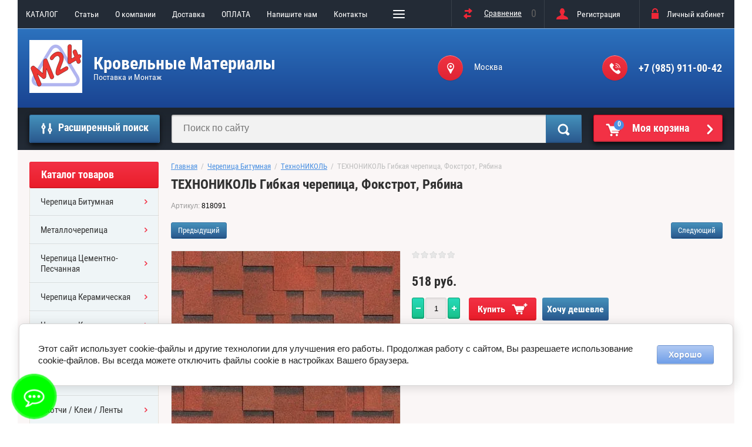

--- FILE ---
content_type: text/html; charset=utf-8
request_url: http://mansarda24.ru/shop/product/tehnonikol-gibkaya-cherepica-fokstrot-ryabina
body_size: 26017
content:

	<!doctype html>
<html lang="ru">
<head>
<meta charset="utf-8">
<meta name="robots" content="all"/>
<title>Купить ТехноНИКОЛЬ Гибкая черепица, Фокстрот, Рябина на сайте mansarda24.ru</title>
<meta name="description" content="ТЕХНОНИКОЛЬ Гибкая черепица, Фокстрот, Рябина">
<meta name="keywords" content="ТЕХНОНИКОЛЬ, ТЕХНОНИКОЛЬ SHINGLAS, битумная черепица, гибкая черепица, мягкая кровля, шинглас">
<meta name="SKYPE_TOOLBAR" content="SKYPE_TOOLBAR_PARSER_COMPATIBLE">
<meta name="viewport" content="width=device-width, initial-scale=1.0, maximum-scale=1.0, user-scalable=no">
<meta name="format-detection" content="telephone=no">
<meta http-equiv="x-rim-auto-match" content="none">

<link rel="stylesheet" href="/g/css/styles_articles_tpl.css">
<script src="/g/libs/jquery/1.10.2/jquery.min.js"></script>
<meta name="google-site-verification" content="7Sn5ADhuowQbMWmTcd-NqhM_wpZHdRCgeZbzKlJjQOc" />
<link rel='stylesheet' type='text/css' href='/shared/highslide-4.1.13/highslide.min.css'/>
<script type='text/javascript' src='/shared/highslide-4.1.13/highslide-full.packed.js'></script>
<script type='text/javascript'>
hs.graphicsDir = '/shared/highslide-4.1.13/graphics/';
hs.outlineType = null;
hs.showCredits = false;
hs.lang={cssDirection:'ltr',loadingText:'Загрузка...',loadingTitle:'Кликните чтобы отменить',focusTitle:'Нажмите чтобы перенести вперёд',fullExpandTitle:'Увеличить',fullExpandText:'Полноэкранный',previousText:'Предыдущий',previousTitle:'Назад (стрелка влево)',nextText:'Далее',nextTitle:'Далее (стрелка вправо)',moveTitle:'Передвинуть',moveText:'Передвинуть',closeText:'Закрыть',closeTitle:'Закрыть (Esc)',resizeTitle:'Восстановить размер',playText:'Слайд-шоу',playTitle:'Слайд-шоу (пробел)',pauseText:'Пауза',pauseTitle:'Приостановить слайд-шоу (пробел)',number:'Изображение %1/%2',restoreTitle:'Нажмите чтобы посмотреть картинку, используйте мышь для перетаскивания. Используйте клавиши вперёд и назад'};</script>

            <!-- 46b9544ffa2e5e73c3c971fe2ede35a5 -->
            <script src='/shared/s3/js/lang/ru.js'></script>
            <script src='/shared/s3/js/common.min.js'></script>
        <link rel='stylesheet' type='text/css' href='/shared/s3/css/calendar.css' /><link rel="icon" href="/favicon.ico" type="image/x-icon">

<!--s3_require-->
<link rel="stylesheet" href="/g/basestyle/1.0.1/user/user.css" type="text/css"/>
<link rel="stylesheet" href="/g/basestyle/1.0.1/cookie.message/cookie.message.css" type="text/css"/>
<link rel="stylesheet" href="/g/s3/lp/css//jquery.ui.datepicker.css" type="text/css"/>
<link rel="stylesheet" href="/g/basestyle/1.0.1/user/user.lightblue.css" type="text/css"/>
<script type="text/javascript" src="/g/basestyle/1.0.1/user/user.js" async></script>
<link rel="stylesheet" href="/g/s3/lp/lpc.v4/css/styles.css" type="text/css"/>
<link rel="stylesheet" href="/g/s3/lp/cookie.message/__landing_page_content_global.css" type="text/css"/>
<link rel="stylesheet" href="/g/s3/lp/cookie.message/colors_lpc.css" type="text/css"/>
<link rel="stylesheet" href="/g/basestyle/1.0.1/cookie.message/cookie.message.lightblue.css" type="text/css"/>
<script type="text/javascript" src="/g/basestyle/1.0.1/cookie.message/cookie.message.js" async></script>
<!--/s3_require-->

<link rel='stylesheet' type='text/css' href='/t/images/__csspatch/5/patch.css'/>

<!--s3_goal-->
<script src="/g/s3/goal/1.0.0/s3.goal.js"></script>
<script>new s3.Goal({map:[], goals: [], ecommerce:[{"ecommerce":{"detail":{"products":[{"id":"810705902","name":"ТЕХНОНИКОЛЬ Гибкая черепица, Фокстрот, Рябина","price":518,"brand":"ТехноНиколь","category":"ТехноНИКОЛЬ"}]}}}]});</script>
<!--/s3_goal-->

			
		
		
		
			<link rel="stylesheet" type="text/css" href="/g/shop2v2/default/css/theme.less.css">		
			<script type="text/javascript" src="/g/printme.js"></script>
		<script type="text/javascript" src="/g/shop2v2/default/js/tpl.js"></script>
		<script type="text/javascript" src="/g/shop2v2/default/js/baron.min.js"></script>
		
			<script type="text/javascript" src="/g/shop2v2/default/js/shop2.2.js"></script>
		
	<script type="text/javascript">shop2.init({"productRefs": {"598606502":{"kolicestvo_sloev":{"27117301":["810705902"]}}},"apiHash": {"getPromoProducts":"20b05b1945bcefa4dd949c8671855adc","getSearchMatches":"7ce3ed4eee5763ed72ef61b54513f6b9","getFolderCustomFields":"193fbaea85893a40b77254e91462c4fe","getProductListItem":"9e9cf7d311863e4e598b2c6d38061adc","cartAddItem":"7006438ebaa202a11dbcefe6effdc088","cartRemoveItem":"9bbeca93eb54eb795247f0066b782f7d","cartUpdate":"447cfd6a1d290970260ab82a9a6f820c","cartRemoveCoupon":"bc328d251958f923bdc71a01a87241f6","cartAddCoupon":"a6d60675fdad13d008e627f67ebcc504","deliveryCalc":"b1eaed0bb3af291a1c02622339cd256b","printOrder":"410e1ac3cf5ffb60909aa4c0bf2c1aae","cancelOrder":"9f60a9280c83219a2045fdadf64f8f9f","cancelOrderNotify":"20aa78f89fc3a1141a7f000a0ed6a479","repeatOrder":"67b94a12c2286b20de713704e5e52bee","paymentMethods":"df92fba1658b4efcbb98f42fe9c034b9","compare":"dce5acfeb050189c128b9d510c138625"},"hash": null,"verId": 2308611,"mode": "product","step": "","uri": "/shop","IMAGES_DIR": "/d/","my": {"list_picture_enlarge":true,"accessory":"\u0410\u043a\u0441\u0441\u0435\u0441\u0441\u0443\u0430\u0440\u044b","kit":"\u041d\u0430\u0431\u043e\u0440","recommend":"\u0420\u0435\u043a\u043e\u043c\u0435\u043d\u0434\u0443\u0435\u043c\u044b\u0435","similar":"\u041f\u043e\u0445\u043e\u0436\u0438\u0435","modification":"\u041c\u043e\u0434\u0438\u0444\u0438\u043a\u0430\u0446\u0438\u0438","unique_values":true,"pricelist_options_toggle":true,"special_alias":"\u0421\u043f\u0435\u0446.","new_alias":"\u041d\u043e\u0432\u0438\u043d\u043a\u0430"},"shop2_cart_order_payments": 3,"cf_margin_price_enabled": 0,"maps_yandex_key":"","maps_google_key":""});</script>
<style type="text/css">.product-item-thumb {width: 172px;}.product-item-thumb .product-image, .product-item-simple .product-image {height: 162px;width: 172px;}.product-item-thumb .product-amount .amount-title {width: 76px;}.product-item-thumb .product-price {width: 122px;}.shop2-product .product-side-l {width: 389px;}.shop2-product .product-image {height: 389px;width: 389px;}.shop2-product .product-thumbnails li {width: 119px;height: 119px;}</style>
 	<link rel="stylesheet" href="/t/v1035/images/theme19/theme.scss.css">

<script type='text/javascript' src="/g/s3/misc/eventable/0.0.1/s3.eventable.js"></script>
<script type='text/javascript' src="/g/s3/misc/math/0.0.1/s3.math.js"></script>
<script type='text/javascript' src="/g/s3/menu/allin/0.0.2/s3.menu.allin.js"></script>

<link rel="stylesheet" href="/g/s3/lp/css//lightgallery.min.css">
<script type='text/javascript' src="/g/s3/lp/js//lightgallery.min.js"></script>
<script type='text/javascript' src="/g/s3/lp/js//lg-zoom.min.js"></script>

<script src="/g/templates/shop2/2.53.2/js/owl.carousel.min.js" charset="utf-8"></script>
<script src="/g/templates/shop2/2.53.2/js/jquery.formstyler.min.js"></script>
<script src="/g/templates/shop2/2.53.2/js/jquery.responsiveTabs.min.js"></script>
<script src="/g/templates/shop2/2.53.2/js/animit.min.js"></script>
<script src="/g/templates/shop2/2.53.2/js/nouislider.min.js" charset="utf-8"></script>
<script src="/g/templates/shop2/2.53.2/js/one.line.menu.js"></script>
<script src="/g/s3/misc/form/1.2.0/s3.form.js"></script>
<script src="/t/images/main_local.js" charset="utf-8"></script>
<!--[if lt IE 10]>
<script src="/g/libs/ie9-svg-gradient/0.0.1/ie9-svg-gradient.min.js"></script>
<script src="/g/libs/jquery-placeholder/2.0.7/jquery.placeholder.min.js"></script>
<script src="/g/libs/jquery-textshadow/0.0.1/jquery.textshadow.min.js"></script>
<script src="/g/s3/misc/ie/0.0.1/ie.js"></script>
<![endif]-->
<!--[if lt IE 9]>
<script src="/g/libs/html5shiv/html5.js"></script>
<![endif]-->
<link rel="stylesheet" href="/t/v1035/images/css/bdr.addons.scss.css">
</head>
<body  class="no-repeat">
<div class="overlay-bg"></div>

	<div class="site-wrapper">
		<div class="top-menu-onlinefix-wrapper">
			<div class="top-menu-online-scroller">
				<div class="top-menu-title">Меню</div>
				<div class="top-menu-close"></div>			
					<ul class="top-menu"><li><a href="/katalog" >КАТАЛОГ</a></li><li><a href="/poleznyye-stati"  target="_blank">Cтатьи</a></li><li><a href="/o-kompanii" >О компании</a><ul class="level-2"><li><a href="/news" >Новости</a></li><li><a href="/otzyvy-o-nas" >Отзывы о нас</a></li></ul></li><li><a href="/dostavka" >Доставка</a></li><li><a href="/sposoby-oplaty" >ОПЛАТА</a></li><li><a href="/napishite-nam" >Напишите нам</a></li><li><a href="/kontakty" >Контакты</a></li><li><a href="http://mansarda24.ru/shop/vendors" >ПОСТАВЩИКИ</a></li><li><a href="/user" >Регистрация</a></li></ul>			</div>
		</div>
		<div class="search-onlinefix-wrapper">
			<div class="search-online-scroller">
				<div class="search-online-title">Расширенный поиск </div>
				<div class="search-online-close"></div>
				<div class="search-onlinefix">
					
    
<div class="search-online-store">


	<div class="block-body">
		<form class="dropdown" action="/shop/search" enctype="multipart/form-data">
			<input type="hidden" name="sort_by" value="">

							<div class="field text">
					<label for="s[name]"></label>
					<label class="input"><input placeholder="Название" type="text" name="s[name]" id="s[name]" value=""></label>
				</div>
						
			            <div class="row search_price range_slider_wrapper">
                <div class="row-title">Цена</div>
                <div class="input_range_slider"></div>
                <div class="price_range clear-self">
                    <div class="range-input-wrap"><input name="s[price][min]" type="text" size="5" class="small low" value="0" /></div>
                    <span class="s1"></span>
                    <div class="range-input-wrap"><input name="s[price][max]" type="text" size="5" class="small hight" data-max="40000" value="200000" /></div>
                </div>   
            </div>
            
<!-- 							<div class="field dimension clear-self">
					<span class="field-title">Цена (руб.):</span><br>
					<label class="start">
						<span class="input"><input name="s[price][min]" placeholder="от" type="text" value=""></span>
					</label>
					<label class="end">
						<span class="input"><input name="s[price][max]" placeholder="до" type="text" value=""></span>
					</label>
				</div>
			 -->

							<div class="field text">
					<label class="field-title" for="s[article]">Артикул:</label>
					<label class="input"><input type="text" name="s[article]" id="s[article]" value=""></label>
				</div>
			
							<div class="field text">
					<label class="field-title" for="search_text">Текст:</label>
					<label class="input"><input type="text" name="search_text" id="search_text"  value=""></label>
				</div>
						
							<div class="field select">
					<span class="field-title">Выберите категорию:</span>
					<select name="s[folder_id]" id="s[folder_id]">
						<option value="">Все</option>
																											                            <option value="454786061" >
	                                 Черепица Битумная
	                            </option>
	                        														                            <option value="455479261" >
	                                &raquo; ТехноНИКОЛЬ
	                            </option>
	                        														                            <option value="455479461" >
	                                &raquo; KATEPAL
	                            </option>
	                        														                            <option value="455479661" >
	                                &raquo; Tegola
	                            </option>
	                        														                            <option value="455479861" >
	                                &raquo; Icopal
	                            </option>
	                        														                            <option value="455480061" >
	                                &raquo; CertainTeed
	                            </option>
	                        														                            <option value="454785861" >
	                                 Металлочерепица
	                            </option>
	                        														                            <option value="455480261" >
	                                &raquo; Grand Line
	                            </option>
	                        														                            <option value="32628301" >
	                                &raquo;&raquo; Металлочерепица Grand Line Classic
	                            </option>
	                        														                            <option value="23302104" >
	                                &raquo;&raquo; Комплектующие для МЧ
	                            </option>
	                        														                            <option value="455480461" >
	                                &raquo; Металл Профиль
	                            </option>
	                        														                            <option value="53129901" >
	                                &raquo;&raquo; Ламонтера
	                            </option>
	                        														                            <option value="454785461" >
	                                 Черепица Цементно-Песчанная
	                            </option>
	                        														                            <option value="455481861" >
	                                &raquo; Braas
	                            </option>
	                        														                            <option value="454785661" >
	                                 Черепица Керамическая
	                            </option>
	                        														                            <option value="5220301" >
	                                &raquo; Koramic
	                            </option>
	                        														                            <option value="454785261" >
	                                 Черепица Композитная
	                            </option>
	                        														                            <option value="455480861" >
	                                &raquo; Metrotile
	                            </option>
	                        														                            <option value="21193901" >
	                                &raquo; АЕРОДЕК (Бельгия)
	                            </option>
	                        														                            <option value="455481661" >
	                                &raquo; Gerard
	                            </option>
	                        														                            <option value="454776061" >
	                                 Гидроизоляция
	                            </option>
	                        														                            <option value="454776461" >
	                                &raquo; DELTA
	                            </option>
	                        														                            <option value="454778661" >
	                                &raquo; FAKRO
	                            </option>
	                        														                            <option value="143405304" >
	                                &raquo; ТехноНИКОЛЬ
	                            </option>
	                        														                            <option value="454776661" >
	                                &raquo; TYVEK
	                            </option>
	                        														                            <option value="454776861" >
	                                &raquo; ИЗОСПАН
	                            </option>
	                        														                            <option value="454777061" >
	                                &raquo; ЮТАФОЛ
	                            </option>
	                        														                            <option value="454778061" >
	                                &raquo; EUROVENT
	                            </option>
	                        														                            <option value="454778861" >
	                                &raquo; TEGOLA
	                            </option>
	                        														                            <option value="454776261" >
	                                 Пароизоляция
	                            </option>
	                        														                            <option value="454777261" >
	                                &raquo; DELTA
	                            </option>
	                        														                            <option value="182654302" >
	                                &raquo; ТехноНИКОЛЬ
	                            </option>
	                        														                            <option value="454777461" >
	                                &raquo; TYVEK
	                            </option>
	                        														                            <option value="454777661" >
	                                &raquo; ИЗОСПАН
	                            </option>
	                        														                            <option value="454777861" >
	                                &raquo; ЮТАФОЛ
	                            </option>
	                        														                            <option value="454778261" >
	                                &raquo; EUROVENT
	                            </option>
	                        														                            <option value="454779261" >
	                                &raquo; FAKRO
	                            </option>
	                        														                            <option value="454779461" >
	                                &raquo; TEGOLA
	                            </option>
	                        														                            <option value="454779861" >
	                                 Скотчи / Клеи / Ленты
	                            </option>
	                        														                            <option value="518989061" >
	                                &raquo; DELTA
	                            </option>
	                        														                            <option value="625910861" >
	                                &raquo; TYVEK
	                            </option>
	                        														                            <option value="625911061" >
	                                &raquo; ЮТАФОЛ
	                            </option>
	                        														                            <option value="625911261" >
	                                &raquo; FAKRO
	                            </option>
	                        														                            <option value="10033651" >
	                                &raquo; EUROVENT
	                            </option>
	                        														                            <option value="454779661" >
	                                 Окна Мансардные
	                            </option>
	                        														                            <option value="454788661" >
	                                &raquo; VELUX
	                            </option>
	                        														                            <option value="742742261" >
	                                &raquo;&raquo; GZR 3050
	                            </option>
	                        														                            <option value="742742461" >
	                                &raquo;&raquo; GZR 3050B
	                            </option>
	                        														                            <option value="742785661" >
	                                &raquo;&raquo; GZR 3061
	                            </option>
	                        														                            <option value="742785861" >
	                                &raquo;&raquo; GZR 3061B
	                            </option>
	                        														                            <option value="742786061" >
	                                &raquo;&raquo; GLR 3073IS
	                            </option>
	                        														                            <option value="742786261" >
	                                &raquo;&raquo; GLR 3073BIS
	                            </option>
	                        														                            <option value="742786461" >
	                                &raquo;&raquo; GLR 3073BTIS
	                            </option>
	                        														                            <option value="742786661" >
	                                &raquo;&raquo; GLP 0073BIS
	                            </option>
	                        														                            <option value="742787061" >
	                                &raquo;&raquo; GLL 1061
	                            </option>
	                        														                            <option value="742787261" >
	                                &raquo;&raquo; GLL 1061B
	                            </option>
	                        														                            <option value="742787461" >
	                                &raquo;&raquo; GGL 3068
	                            </option>
	                        														                            <option value="742787661" >
	                                &raquo;&raquo; GGU 0070
	                            </option>
	                        														                            <option value="742787861" >
	                                &raquo;&raquo; GGU 0068
	                            </option>
	                        														                            <option value="742788061" >
	                                &raquo;&raquo; GGL 3086
	                            </option>
	                        														                            <option value="742788261" >
	                                &raquo;&raquo; GGU 0086
	                            </option>
	                        														                            <option value="742788461" >
	                                &raquo;&raquo; GPL 3070
	                            </option>
	                        														                            <option value="742788661" >
	                                &raquo;&raquo; GPU 0070
	                            </option>
	                        														                            <option value="742788861" >
	                                &raquo;&raquo; Специальные окна
	                            </option>
	                        														                            <option value="455580461" >
	                                &raquo;&raquo; Оклады VELUX
	                            </option>
	                        														                            <option value="236759100" >
	                                &raquo;&raquo; Аксессуары Velux
	                            </option>
	                        														                            <option value="15287904" >
	                                &raquo;&raquo; GLP 0061
	                            </option>
	                        														                            <option value="454788861" >
	                                &raquo; FAKRO
	                            </option>
	                        														                            <option value="486896861" >
	                                &raquo;&raquo; FAKRO FTS U2
	                            </option>
	                        														                            <option value="486899661" >
	                                &raquo;&raquo; FTS-V  U4
	                            </option>
	                        														                            <option value="488150261" >
	                                &raquo;&raquo; FTP-V U3 PROFI
	                            </option>
	                        														                            <option value="488250061" >
	                                &raquo;&raquo; FTP-V U4 PROFI с двухкамерным стеклопакетом
	                            </option>
	                        														                            <option value="488175661" >
	                                &raquo;&raquo; FTP-V P2 PROFI триплекс
	                            </option>
	                        														                            <option value="488223661" >
	                                &raquo;&raquo; FTP-V U3 Z-Wave Электроуправление
	                            </option>
	                        														                            <option value="488278261" >
	                                &raquo;&raquo; FTP-V U5 Thermo LUX с двухкамерным стеклопакетом
	                            </option>
	                        														                            <option value="488446061" >
	                                &raquo;&raquo; FPP-V U3 preSelect
	                            </option>
	                        														                            <option value="488466461" >
	                                &raquo;&raquo; PTP U3 PROFI ПВХ
	                            </option>
	                        														                            <option value="488510661" >
	                                &raquo;&raquo; PTP-V U3 PROFI ПВХ с вентклапаном
	                            </option>
	                        														                            <option value="488541261" >
	                                &raquo;&raquo; Сервисные Окна
	                            </option>
	                        														                            <option value="455580861" >
	                                &raquo;&raquo; Оклады FAKRO
	                            </option>
	                        														                            <option value="26089651" >
	                                &raquo;&raquo; Аксессуары Fakro
	                            </option>
	                        														                            <option value="26853506" >
	                                &raquo; Кровельные люки
	                            </option>
	                        														                            <option value="454780061" >
	                                 Вентиляция
	                            </option>
	                        														                            <option value="454781861" >
	                                &raquo; Вентиляционные выходы
	                            </option>
	                        														                            <option value="775964261" >
	                                &raquo;&raquo; для вентиляции
	                            </option>
	                        														                            <option value="775113061" >
	                                &raquo;&raquo; для канализации
	                            </option>
	                        														                            <option value="454782061" >
	                                &raquo; Вентиляция кровли
	                            </option>
	                        														                            <option value="454782261" >
	                                &raquo; Проходные элементы
	                            </option>
	                        														                            <option value="454782461" >
	                                &raquo; Трубы с Эл. Двигателем
	                            </option>
	                        														                            <option value="837092661" >
	                                &raquo; Приток воздуха
	                            </option>
	                        														                            <option value="24511451" >
	                                &raquo; Воздуховоды
	                            </option>
	                        														                            <option value="24511651" >
	                                &raquo;&raquo; Стальные воздуховоды
	                            </option>
	                        														                            <option value="6080851" >
	                                &raquo;&raquo; Гибкие воздуховоды Easyflex
	                            </option>
	                        														                            <option value="17811851" >
	                                &raquo; Renson Healthbox
	                            </option>
	                        														                            <option value="837734861" >
	                                &raquo; Vilpe Тихая Кухня
	                            </option>
	                        														                            <option value="454780461" >
	                                 Водостоки Металл
	                            </option>
	                        														                            <option value="455474061" >
	                                &raquo; Aquasystem
	                            </option>
	                        														                            <option value="691477261" >
	                                &raquo;&raquo; Aquasystem 125/90
	                            </option>
	                        														                            <option value="691477461" >
	                                &raquo;&raquo; Aquasystem 150/100
	                            </option>
	                        														                            <option value="214935900" >
	                                &raquo; Металл Профиль
	                            </option>
	                        														                            <option value="214936300" >
	                                &raquo;&raquo; МП МОДЕРН
	                            </option>
	                        														                            <option value="214936500" >
	                                &raquo;&raquo; МП ПРЕСТИЖ
	                            </option>
	                        														                            <option value="214936700" >
	                                &raquo;&raquo; МП ПРОЕКТ
	                            </option>
	                        														                            <option value="214936900" >
	                                &raquo;&raquo; МП БЮДЖЕТ
	                            </option>
	                        														                            <option value="214937100" >
	                                &raquo;&raquo; GRANDSYSTEM
	                            </option>
	                        														                            <option value="43106701" >
	                                &raquo; GALECO
	                            </option>
	                        														                            <option value="454780661" >
	                                 Водостоки Пластик
	                            </option>
	                        														                            <option value="455474461" >
	                                &raquo; Docke
	                            </option>
	                        														                            <option value="799753661" >
	                                &raquo;&raquo; Docke Standart 120/80 мм
	                            </option>
	                        														                            <option value="696058461" >
	                                &raquo;&raquo; Docke Lux 140/100 мм
	                            </option>
	                        														                            <option value="43107901" >
	                                &raquo; GALECO
	                            </option>
	                        														                            <option value="218105900" >
	                                 Дымоходы
	                            </option>
	                        														                            <option value="218106100" >
	                                &raquo; Керамические дымоходы Schiedel UNI
	                            </option>
	                        														                            <option value="227857300" >
	                                &raquo; Дымоходы из нержавеющей стали Schiedel Permeter
	                            </option>
	                        														                            <option value="227857500" >
	                                &raquo; Стальные дымоходы Schiedel KERASTAR
	                            </option>
	                        														                            <option value="227857700" >
	                                &raquo; Дымоходы из нержавеющей стали Schiedel ICS
	                            </option>
	                        														                            <option value="455483861" >
	                                 СОФИТЫ (подшив карнизов кровли)
	                            </option>
	                        														                            <option value="455484061" >
	                                &raquo; Алюминиевые Софиты
	                            </option>
	                        														                            <option value="455484461" >
	                                &raquo; Пластиковые Софиты
	                            </option>
	                        														                            <option value="455484861" >
	                                &raquo; Металлические Софиты
	                            </option>
	                        														                            <option value="454780861" >
	                                 Снегозадержания, Ограждения, Мостики
	                            </option>
	                        														                            <option value="454781061" >
	                                &raquo; Снегозадержания
	                            </option>
	                        														                            <option value="454781261" >
	                                &raquo; Ограждения кровли
	                            </option>
	                        														                            <option value="454781461" >
	                                &raquo; Переходные мостики
	                            </option>
	                        														                            <option value="454781661" >
	                                &raquo; Лестницы для кровли
	                            </option>
	                        														                            <option value="454782661" >
	                                 КОМПЛЕКТУЮЩИЕ для Кровли
	                            </option>
	                        														                            <option value="454782861" >
	                                &raquo; Для Конька
	                            </option>
	                        														                            <option value="239826701" >
	                                &raquo;&raquo; Eurovent
	                            </option>
	                        														                            <option value="239827101" >
	                                &raquo;&raquo; DELTA
	                            </option>
	                        														                            <option value="454783061" >
	                                &raquo; Для Карниза
	                            </option>
	                        														                            <option value="454783261" >
	                                &raquo; Для Примыкания
	                            </option>
	                        														                            <option value="454783461" >
	                                &raquo; Для Фронтона
	                            </option>
	                        														                            <option value="454783661" >
	                                &raquo; Для Ендовы
	                            </option>
	                        														                            <option value="454784061" >
	                                 Утеплители
	                            </option>
	                        														                            <option value="455473061" >
	                                &raquo; ТехноНИКОЛЬ
	                            </option>
	                        														                            <option value="455472661" >
	                                &raquo; PAROC
	                            </option>
	                        														                            <option value="455472861" >
	                                &raquo; URSA
	                            </option>
	                        														                            <option value="20292451" >
	                                &raquo; Rockwool
	                            </option>
	                        														                            <option value="213492900" >
	                                &raquo; ТеплоKNAUF
	                            </option>
	                        														                            <option value="455473261" >
	                                 ОСП / ФАНЕРА
	                            </option>
	                        														                            <option value="455477061" >
	                                 Фиброцементный Сайдинг CEDRAL
	                            </option>
	                        														                            <option value="455476861" >
	                                 Сайдинг
	                            </option>
	                        														                            <option value="455477261" >
	                                &raquo; Цокольный Сайдинг
	                            </option>
	                        														                            <option value="455477461" >
	                                &raquo;&raquo; Фасадные панели Docke
	                            </option>
	                        														                            <option value="24491851" >
	                                 Строительные услуги
	                            </option>
	                        														                            <option value="11184701" >
	                                 Пиломатериалы
	                            </option>
	                        														                            <option value="51044701" >
	                                 Кровельные мембраны
	                            </option>
	                        														                            <option value="51048701" >
	                                &raquo; ПВХ МЕМБРАНЫ
	                            </option>
	                        														                            <option value="195464901" >
	                                 Защитные козырьки
	                            </option>
	                        														                            <option value="72284102" >
	                                 Каркасные дома
	                            </option>
	                        											</select>
				</div>

				<div id="shop2_search_custom_fields"></div>
			
						<div id="shop2_search_global_fields">
				
										</div>
						
							<div class="field select">
					<span class="field-title">Производитель:</span>
					<select name="s[vendor_id]">
						<option value="">Все</option>          
	                    	                        <option value="8948501" >Grand Line</option>
	                    	                        <option value="65927100" >МеталлПрофиль</option>
	                    	                        <option value="36786702" >RUUKKI</option>
	                    	                        <option value="129430861" >DORKEN</option>
	                    	                        <option value="129431061" >DU PONT</option>
	                    	                        <option value="129435661" >ИЗОСПАН</option>
	                    	                        <option value="129433861" >JUTA</option>
	                    	                        <option value="131455261" >Ондутис</option>
	                    	                        <option value="129431661" >EUROVENT</option>
	                    	                        <option value="133042061" >TEGOLA</option>
	                    	                        <option value="173066461" >KATEPAL</option>
	                    	                        <option value="2521651" >ТехноНиколь</option>
	                    	                        <option value="22543701" >CertainTeed</option>
	                    	                        <option value="2522251" >ICOPAL</option>
	                    	                        <option value="6231251" >BRAAS</option>
	                    	                        <option value="4008501" >Metrotile</option>
	                    	                        <option value="180212861" >GERARD</option>
	                    	                        <option value="129435261" >VELUX</option>
	                    	                        <option value="129431861" >FAKRO</option>
	                    	                        <option value="6544901" >BORGE</option>
	                    	                        <option value="132701861" >PAROC</option>
	                    	                        <option value="2628301" >Rockwool</option>
	                    	                        <option value="65881700" >ТеплоKNAUF</option>
	                    	                        <option value="132725261" >URSA</option>
	                    	                        <option value="165861461" >Vilpe</option>
	                    	                        <option value="145319661" >АКВАСИСТЕМ</option>
	                    	                        <option value="11172101" >GALECO</option>
	                    	                        <option value="171652461" >GLC TECHNOLOGY</option>
	                    	                        <option value="175689661" >Docke</option>
	                    	                        <option value="1571851" >RENSON</option>
	                    	                        <option value="68643500" >SCHIEDEL</option>
	                    	                        <option value="87176900" >CEDRAL</option>
	                    	                        <option value="5711901" >AeroDek</option>
	                    	                        <option value="1082701" >Koramic</option>
	                    	                        <option value="1533051" >Mage</option>
	                    	                        <option value="6015706" >FALMEC</option>
	                    					</select>
				</div>
			
							<div class="field select">
					<span class="field-title">Новинка:</span>
					<select name="s[new]">
						<option value="">Все</option>
	                    <option value="1">да</option>
	                    <option value="0">нет</option>
					</select>
				</div>
			
							<div class="field select">
					<span class="field-title">Спецпредложение:</span>
					<select name="s[special]">
						<option value="">Все</option>
	                    <option value="1">да</option>
	                    <option value="0">нет</option>
					</select>
				</div>
			
							<div class="field select">
					<span class="field-title">Результатов на странице:</span>
					<select name="s[products_per_page]">
									            				            				            <option value="5">5</option>
			            				            				            <option value="20" selected="selected">20</option>
			            				            				            <option value="35">35</option>
			            				            				            <option value="50">50</option>
			            				            				            <option value="65">65</option>
			            				            				            <option value="80">80</option>
			            				            				            <option value="95">95</option>
			            					</select>
				</div>
			
			<div class="submit">
				<button type="submit" class="search-btn">Найти</button>
			</div>
		<re-captcha data-captcha="recaptcha"
     data-name="captcha"
     data-sitekey="6LcYvrMcAAAAAKyGWWuW4bP1De41Cn7t3mIjHyNN"
     data-lang="ru"
     data-rsize="invisible"
     data-type="image"
     data-theme="light"></re-captcha></form>
	</div>
</div><!-- Search Form -->				</div>
			</div>
		</div>
		<div class="categor-onlinefix-wrapper">
			<div class="categor-online-scroller">
				<div class="categor-online-title">Каталог товаров</div>
				<div class="categor-online-close"></div>
				<div class="categor-onlinefix">
					<ul class="left-categor"><li class="opened"><a href="/shop/folder/cherepitsa-bitumnaya" >Черепица Битумная</a><ul class="level-2"><li class="opened active"><a href="/shop/folder/tekhnonikol-2" >ТехноНИКОЛЬ</a></li><li><a href="/shop/folder/katepal" >KATEPAL</a></li><li><a href="/shop/folder/tegola" >Tegola</a></li><li><a href="/shop/folder/icopal" >Icopal</a></li><li><a href="/shop/folder/certainteed" >CertainTeed</a></li></ul></li><li><a href="/shop/folder/metallocherepitsa" >Металлочерепица</a><ul class="level-2"><li><a href="/shop/folder/grand-line-2" >Grand Line</a><ul class="level-3"><li><a href="/shop/folder/metallocherepica-grand-line-classic" >Металлочерепица Grand Line Classic</a></li><li><a href="/shop/folder/komplektuyushchie-dlya-mch" >Комплектующие для МЧ</a></li></ul></li><li><a href="/shop/folder/metall-profil" >Металл Профиль</a><ul class="level-3"><li><a href="/shop/folder/lamontera" >Ламонтера</a></li></ul></li></ul></li><li><a href="/shop/folder/cherepitsa-tsementno-peschannaya" >Черепица Цементно-Песчанная</a><ul class="level-2"><li><a href="/shop/folder/braas" >Braas</a></li></ul></li><li><a href="/shop/folder/cherepica-keramicheskaya" >Черепица Керамическая</a><ul class="level-2"><li><a href="/shop/folder/koramic" >Koramic</a></li></ul></li><li><a href="/shop/folder/cherepitsa-kompozitnaya" >Черепица Композитная</a><ul class="level-2"><li><a href="/shop/folder/metrotile" >Metrotile</a></li><li><a href="/shop/folder/aerodek-belgiya" >АЕРОДЕК (Бельгия)</a></li><li><a href="/shop/folder/gerard" >Gerard</a></li></ul></li><li><a href="/shop/folder/gidroizolyatsiya" >Гидроизоляция</a><ul class="level-2"><li><a href="/shop/folder/delta" >DELTA</a></li><li><a href="/shop/folder/fakrogidro" >FAKRO</a></li><li><a href="/shop/folder/tehnonikol-1" >ТехноНИКОЛЬ</a></li><li><a href="/shop/folder/tyvek" >TYVEK</a></li><li><a href="/shop/folder/izospan" >ИЗОСПАН</a></li><li><a href="/shop/folder/yutafol" >ЮТАФОЛ</a></li><li><a href="/shop/folder/eurovent" >EUROVENT</a></li><li><a href="/shop/folder/tegolagidro" >TEGOLA</a></li></ul></li><li><a href="/shop/folder/paroizolyatsiya" >Пароизоляция</a><ul class="level-2"><li><a href="/shop/folder/delta-1" >DELTA</a></li><li><a href="/shop/folder/tehnonikol" >ТехноНИКОЛЬ</a></li><li><a href="/shop/folder/tyvek-1" >TYVEK</a></li><li><a href="/shop/folder/izospan-1" >ИЗОСПАН</a></li><li><a href="/shop/folder/yutafol-1" >ЮТАФОЛ</a></li><li><a href="/shop/folder/evrovent-1" >EUROVENT</a></li><li><a href="/shop/folder/fakroparo" >FAKRO</a></li><li><a href="/shop/folder/tegolaparo" >TEGOLA</a></li></ul></li><li><a href="/shop/folder/skotchi-klei-lenty" >Скотчи / Клеи / Ленты</a><ul class="level-2"><li><a href="/shop/folder/delta-2" >DELTA</a></li><li><a href="/shop/folder/tyvek-2" >TYVEK</a></li><li><a href="/shop/folder/juta" >ЮТАФОЛ</a></li><li><a href="/shop/folder/fakro-2" >FAKRO</a></li><li><a href="/shop/folder/eurovent-1" >EUROVENT</a></li></ul></li><li><a href="/shop/folder/mansardnyye-okna" >Окна Мансардные</a><ul class="level-2"><li><a href="/shop/folder/velux" >VELUX</a><ul class="level-3"><li><a href="/shop/folder/gzr-3050" >GZR 3050</a></li><li><a href="/shop/folder/gzr-3050b" >GZR 3050B</a></li><li><a href="/shop/folder/gzr-3061" >GZR 3061</a></li><li><a href="/shop/folder/gzr-3061b" >GZR 3061B</a></li><li><a href="/shop/folder/glr-3073is" >GLR 3073IS</a></li><li><a href="/shop/folder/glr-3073bis" >GLR 3073BIS</a></li><li><a href="/shop/folder/glr-3073btis" >GLR 3073BTIS</a></li><li><a href="/shop/folder/glp-0073bis" >GLP 0073BIS</a></li><li><a href="/shop/folder/gll-1061" >GLL 1061</a></li><li><a href="/shop/folder/gll-1061b" >GLL 1061B</a></li><li><a href="/shop/folder/ggl-3070" >GGL 3068</a></li><li><a href="/shop/folder/ggu-0070" >GGU 0070</a></li><li><a href="/shop/folder/ggu-0068" >GGU 0068</a></li><li><a href="/shop/folder/ggl-3086" >GGL 3086</a></li><li><a href="/shop/folder/ggu-0086" >GGU 0086</a></li><li><a href="/shop/folder/gpl-3070" >GPL 3070</a></li><li><a href="/shop/folder/gpu-0070" >GPU 0070</a></li><li><a href="/shop/folder/spetsialnyye-okna" >Специальные окна</a></li><li><a href="/shop/folder/oklady-velux" >Оклады VELUX</a></li><li><a href="/shop/folder/aksessuary-velux" >Аксессуары Velux</a></li><li><a href="/shop/folder/glp-0061" >GLP 0061</a></li></ul></li><li><a href="/shop/folder/fakro" >FAKRO</a><ul class="level-3"><li><a href="/shop/folder/fakro-fts-u2" >FAKRO FTS U2</a></li><li><a href="/shop/folder/fts-v-u4" >FTS-V  U4</a></li><li><a href="/shop/folder/ftp-v-u3-profi" >FTP-V U3 PROFI</a></li><li><a href="/shop/folder/ftp-v-u4-profi-s-dvukhkamernym-steklopaketom" >FTP-V U4 PROFI с двухкамерным стеклопакетом</a></li><li><a href="/shop/folder/ftp-v-p2-profi-tripleks" >FTP-V P2 PROFI триплекс</a></li><li><a href="/shop/folder/ftp-v-u3-z-wave-elektroupravleniye" >FTP-V U3 Z-Wave Электроуправление</a></li><li><a href="/shop/folder/ftp-v-u5-thermo-lux-s-dvukhkamernym-steklopaketom" >FTP-V U5 Thermo LUX с двухкамерным стеклопакетом</a></li><li><a href="/shop/folder/fpp-v-u3-preselect" >FPP-V U3 preSelect</a></li><li><a href="/shop/folder/ptp-u3-profi-pvkh" >PTP U3 PROFI ПВХ</a></li><li><a href="/shop/folder/ptp-v-u3-profi-pvkh-s-ventklapanom" >PTP-V U3 PROFI ПВХ с вентклапаном</a></li><li><a href="/shop/folder/servisnyye-okna" >Сервисные Окна</a></li><li><a href="/shop/folder/oklady-fakro" >Оклады FAKRO</a></li><li><a href="/shop/folder/aksessuary-fakro" >Аксессуары Fakro</a></li></ul></li><li><a href="/shop/folder/krovelnye-lyuki" >Кровельные люки</a></li></ul></li><li><a href="/shop/folder/ventilyatsiya" >Вентиляция</a><ul class="level-2"><li><a href="/shop/folder/ventilyacionnye-vyhody" >Вентиляционные выходы</a><ul class="level-3"><li><a href="/shop/folder/dlya-ventilyacii" >для вентиляции</a></li><li><a href="/shop/folder/ventilyacionnye-vyhody-dlya-kanalizacii" >для канализации</a></li></ul></li><li><a href="/shop/folder/ventilyatsiya-krovli-1" >Вентиляция кровли</a></li><li><a href="/shop/folder/prokhodki" >Проходные элементы</a></li><li><a href="/shop/folder/truby-s-el-dvigatelem" >Трубы с Эл. Двигателем</a></li><li><a href="/shop/folder/pritok" >Приток воздуха</a></li><li><a href="/shop/folder/vozduhovody" >Воздуховоды</a><ul class="level-3"><li><a href="/shop/folder/stalnye-vozduhovody" >Стальные воздуховоды</a></li><li><a href="/shop/folder/renson-easyflex" >Гибкие воздуховоды Easyflex</a></li></ul></li><li><a href="/shop/folder/renson-healthbox" >Renson Healthbox</a></li><li><a href="/shop/folder/vilpe-tihaya-kuhnya" >Vilpe Тихая Кухня</a></li></ul></li><li><a href="/shop/folder/metallicheskiye" >Водостоки Металл</a><ul class="level-2"><li><a href="/shop/folder/aquasystem" >Aquasystem</a><ul class="level-3"><li><a href="/shop/folder/90-125" >Aquasystem 125/90</a></li><li><a href="/shop/folder/100-150" >Aquasystem 150/100</a></li></ul></li><li><a href="/shop/folder/metall-profil-1" >Металл Профиль</a><ul class="level-3"><li><a href="/shop/folder/mp-modern" >МП МОДЕРН</a></li><li><a href="/shop/folder/mp-prestizh" >МП ПРЕСТИЖ</a></li><li><a href="/shop/folder/mp-proekt" >МП ПРОЕКТ</a></li><li><a href="/shop/folder/mp-byudzhet" >МП БЮДЖЕТ</a></li><li><a href="/shop/folder/grandsystem" >GRANDSYSTEM</a></li></ul></li><li><a href="/shop/folder/galeco" >GALECO</a></li></ul></li><li><a href="/shop/folder/plastikovyye-pvkh" >Водостоки Пластик</a><ul class="level-2"><li><a href="/shop/folder/docke" >Docke</a><ul class="level-3"><li><a href="/shop/folder/docke-standart-120-80-mm" >Docke Standart 120/80 мм</a></li><li><a href="/shop/folder/docke-lux-140-100-mm" >Docke Lux 140/100 мм</a></li></ul></li><li><a href="/shop/folder/galeco-1" >GALECO</a></li></ul></li><li><a href="/shop/folder/dymohody" >Дымоходы</a><ul class="level-2"><li><a href="/shop/folder/schiedel-uni" >Керамические дымоходы Schiedel UNI</a></li><li><a href="/shop/folder/dymohody-iz-nerzhaveyushchej-stali-schiedel-permeter" >Дымоходы из нержавеющей стали Schiedel Permeter</a></li><li><a href="/shop/folder/stalnye-dymohody-schiedel-kerastar" >Стальные дымоходы Schiedel KERASTAR</a></li><li><a href="/shop/folder/dymohody-iz-nerzhaveyushchej-stali-schiedel-ics" >Дымоходы из нержавеющей стали Schiedel ICS</a></li></ul></li><li><a href="/shop/folder/sofity-podshiv-karnizov-krovli" >СОФИТЫ (подшив карнизов кровли)</a><ul class="level-2"><li><a href="/shop/folder/alyuminiyevyye-sofity" >Алюминиевые Софиты</a></li><li><a href="/shop/folder/plastikovyye-sofity" >Пластиковые Софиты</a></li><li><a href="/shop/folder/metallicheskiye-sofity" >Металлические Софиты</a></li></ul></li><li><a href="/shop/folder/bezopastnost-krovli" >Снегозадержания, Ограждения, Мостики</a><ul class="level-2"><li><a href="/shop/folder/snegozaderzhaniya" >Снегозадержания</a></li><li><a href="/shop/folder/ograzhdeniya-krovli" >Ограждения кровли</a></li><li><a href="/shop/folder/perekhodnyye-mostiki" >Переходные мостики</a></li><li><a href="/shop/folder/lestnitsy-dlya-krovli" >Лестницы для кровли</a></li></ul></li><li><a href="/shop/folder/komplektuyushchiye-dlya-krovli" >КОМПЛЕКТУЮЩИЕ для Кровли</a><ul class="level-2"><li><a href="/shop/folder/dlya-konka" >Для Конька</a><ul class="level-3"><li><a href="/shop/folder/eurovent-2" >Eurovent</a></li><li><a href="/shop/folder/delta-3" >DELTA</a></li></ul></li><li><a href="/shop/folder/dlya-karniza" >Для Карниза</a></li><li><a href="/shop/folder/dlya-primykaniya" >Для Примыкания</a></li><li><a href="/shop/folder/dlya-frontona" >Для Фронтона</a></li><li><a href="/shop/folder/dlya-yendovy" >Для Ендовы</a></li></ul></li><li><a href="/shop/folder/utepliteli" >Утеплители</a><ul class="level-2"><li><a href="/shop/folder/tekhnonikol" >ТехноНИКОЛЬ</a></li><li><a href="/shop/folder/paroc" >PAROC</a></li><li><a href="/shop/folder/ursa" >URSA</a></li><li><a href="/shop/folder/rockwool" >Rockwool</a></li><li><a href="/shop/folder/teploknauf" >ТеплоKNAUF</a></li></ul></li><li><a href="/shop/folder/osp-fanera" >ОСП / ФАНЕРА</a></li><li><a href="/shop/folder/fibrotsementnyy-sayding-cedral" >Фиброцементный Сайдинг CEDRAL</a></li><li><a href="/shop/folder/sayding" >Сайдинг</a><ul class="level-2"><li><a href="/shop/folder/tsokolnyy-sayding" >Цокольный Сайдинг</a><ul class="level-3"><li><a href="/shop/folder/docke-1" >Фасадные панели Docke</a></li></ul></li></ul></li><li><a href="/shop/folder/stroitelnye-uslugi" >Строительные услуги</a></li><li><a href="/shop/folder/pilomaterialy" >Пиломатериалы</a></li><li><a href="/shop/folder/krovelnye-membrany" >Кровельные мембраны</a><ul class="level-2"><li><a href="/shop/folder/pvh-membrany" >ПВХ МЕМБРАНЫ</a></li></ul></li><li><a href="/shop/folder/zashchitnye-kozyrki" >Защитные козырьки</a></li><li><a href="/shop/folder/karkasnye-doma" >Каркасные дома</a></li></ul>				</div>
			</div>
		</div>
				<header role="banner" class="site-header">
			<div class="top-block">
				<div class="left-side">
					<div class="top-menu-btn"></div>
					<ul class="top-menu"><li><a href="/katalog" >КАТАЛОГ</a></li><li><a href="/poleznyye-stati"  target="_blank">Cтатьи</a></li><li><a href="/o-kompanii" >О компании</a><ul class="level-2"><li><a href="/news" >Новости</a></li><li><a href="/otzyvy-o-nas" >Отзывы о нас</a></li></ul></li><li><a href="/dostavka" >Доставка</a></li><li><a href="/sposoby-oplaty" >ОПЛАТА</a></li><li><a href="/napishite-nam" >Напишите нам</a></li><li><a href="/kontakty" >Контакты</a></li><li><a href="http://mansarda24.ru/shop/vendors" >ПОСТАВЩИКИ</a></li><li><a href="/user" >Регистрация</a></li></ul>				</div>
				<div class="right-side">
					
	
	<div class="shop2-panel" id="shop2-panel">
		<div class="shop2-panel-content">
						<a class="shop2-panel-btn disabled">Оформить заказ</a>
			
			<div class="shop2-panel-cart">
				<a class="shop2-panel-link-disabled">Корзина</a>
				<div class="shop2-panel-count">0</div>
					
				<div class="shop2-panel-total">
											пусто
									</div>
			</div>
			
							<div class="shop2-panel-compare">
					<a target="_blank" class="shop2-panel-link-disabled">Сравнение</a>
					<div class="shop2-panel-count">0</div>
				</div>
					</div>
	</div>

					<div class="block-user">
	<a href="/users/register" class="register">Регистрация</a>
	<div class="block-title">Личный кабинет</div>
	<div class="block-body">
					<form method="post" action="/users">
				<div class="block-body-in">
				<input type="hidden" name="mode" value="login">
				<div class="field name">
					<label class="input"><input type="text" name="login" id="login" tabindex="1" value="" placeholder="Логин, e-mail"></label>
				</div>
				<div class="field password clear-self">
					<label class="input pass"><input type="password" name="password" id="password" tabindex="2" value="" placeholder="Пароль"></label>
					<button type="submit">вход</button>
					<a href="/users/forgot_password" class="forgot">Забыли пароль?</a>
				</div>
				</div>
			<re-captcha data-captcha="recaptcha"
     data-name="captcha"
     data-sitekey="6LcYvrMcAAAAAKyGWWuW4bP1De41Cn7t3mIjHyNN"
     data-lang="ru"
     data-rsize="invisible"
     data-type="image"
     data-theme="light"></re-captcha></form>
			</div>
</div>				</div>
			</div>
			<div class="bot-block">
				<div class="left-side">
										<div class="logo">
						<a href="http://mansarda24.ru"><img src=/thumb/2/Fhugdwq5862waSdXPUizXw/90r90/d/favicon.png alt="/"></a>
					</div>
										<div class="site-name-wrapper">
						<div class="site-name"><a href="http://mansarda24.ru">Кровельные Материалы</a></div>
						<div class="site-description">Поставка и Монтаж</div>
					</div>
				</div>
				<div class="right-side">
					
										<div class="site-adres">
						<span class="s1"></span>
						<span class="s2">
							Москва
						</span>
					</div>
															<div class="site-phone"><span class="s1"></span>
						<span class="s2">
															<a href="tel:+7 (985) 911-00-42">+7 (985) 911-00-42</a>
													</span>
					</div>
									</div>
			</div>
		</header> <!-- .site-header -->
		<div class="search-panel-wrapper" style="margin-bottom: 20px;" >
			<div class="site-categor-btn">Каталог товаров</div>
			<div class="search-online-btn">Расширенный поиск</div>
			<div class="site-search-wrapper">
				<div class="search-online-btn">Расширенный поиск</div>
				<div class="site-search">
					<form action="/search" method="get" class="clear-self">
						<div class="form-inner clear-self">
						<button type="submit" value="найти">Найти</button>	
							<label>
								<input type="text" placeholder="Поиск по сайту" name="search" value="">
							</label>
								
						</div>
					<re-captcha data-captcha="recaptcha"
     data-name="captcha"
     data-sitekey="6LcYvrMcAAAAAKyGWWuW4bP1De41Cn7t3mIjHyNN"
     data-lang="ru"
     data-rsize="invisible"
     data-type="image"
     data-theme="light"></re-captcha></form>
				</div>
			</div>
			<div id="shop2-cart-preview">
	<a href="/shop/cart">
		
		<span>0</span>
		
		Моя корзина
	</a>
	</div><!-- Cart Preview -->		</div>
				<div class="owl-dots-wrapper"></div>
		<div class="site-container">
			<aside role="complementary" class="site-sidebar left">
				<div class="left-categor-wrapper">
					<div class="left-categor-title">Каталог товаров</div>
					<ul class="left-categor"><li class="opened"><a href="/shop/folder/cherepitsa-bitumnaya" >Черепица Битумная</a><ul class="level-2"><li class="opened active"><a href="/shop/folder/tekhnonikol-2" >ТехноНИКОЛЬ</a></li><li><a href="/shop/folder/katepal" >KATEPAL</a></li><li><a href="/shop/folder/tegola" >Tegola</a></li><li><a href="/shop/folder/icopal" >Icopal</a></li><li><a href="/shop/folder/certainteed" >CertainTeed</a></li></ul></li><li><a href="/shop/folder/metallocherepitsa" >Металлочерепица</a><ul class="level-2"><li><a href="/shop/folder/grand-line-2" >Grand Line</a><ul class="level-3"><li><a href="/shop/folder/metallocherepica-grand-line-classic" >Металлочерепица Grand Line Classic</a></li><li><a href="/shop/folder/komplektuyushchie-dlya-mch" >Комплектующие для МЧ</a></li></ul></li><li><a href="/shop/folder/metall-profil" >Металл Профиль</a><ul class="level-3"><li><a href="/shop/folder/lamontera" >Ламонтера</a></li></ul></li></ul></li><li><a href="/shop/folder/cherepitsa-tsementno-peschannaya" >Черепица Цементно-Песчанная</a><ul class="level-2"><li><a href="/shop/folder/braas" >Braas</a></li></ul></li><li><a href="/shop/folder/cherepica-keramicheskaya" >Черепица Керамическая</a><ul class="level-2"><li><a href="/shop/folder/koramic" >Koramic</a></li></ul></li><li><a href="/shop/folder/cherepitsa-kompozitnaya" >Черепица Композитная</a><ul class="level-2"><li><a href="/shop/folder/metrotile" >Metrotile</a></li><li><a href="/shop/folder/aerodek-belgiya" >АЕРОДЕК (Бельгия)</a></li><li><a href="/shop/folder/gerard" >Gerard</a></li></ul></li><li><a href="/shop/folder/gidroizolyatsiya" >Гидроизоляция</a><ul class="level-2"><li><a href="/shop/folder/delta" >DELTA</a></li><li><a href="/shop/folder/fakrogidro" >FAKRO</a></li><li><a href="/shop/folder/tehnonikol-1" >ТехноНИКОЛЬ</a></li><li><a href="/shop/folder/tyvek" >TYVEK</a></li><li><a href="/shop/folder/izospan" >ИЗОСПАН</a></li><li><a href="/shop/folder/yutafol" >ЮТАФОЛ</a></li><li><a href="/shop/folder/eurovent" >EUROVENT</a></li><li><a href="/shop/folder/tegolagidro" >TEGOLA</a></li></ul></li><li><a href="/shop/folder/paroizolyatsiya" >Пароизоляция</a><ul class="level-2"><li><a href="/shop/folder/delta-1" >DELTA</a></li><li><a href="/shop/folder/tehnonikol" >ТехноНИКОЛЬ</a></li><li><a href="/shop/folder/tyvek-1" >TYVEK</a></li><li><a href="/shop/folder/izospan-1" >ИЗОСПАН</a></li><li><a href="/shop/folder/yutafol-1" >ЮТАФОЛ</a></li><li><a href="/shop/folder/evrovent-1" >EUROVENT</a></li><li><a href="/shop/folder/fakroparo" >FAKRO</a></li><li><a href="/shop/folder/tegolaparo" >TEGOLA</a></li></ul></li><li><a href="/shop/folder/skotchi-klei-lenty" >Скотчи / Клеи / Ленты</a><ul class="level-2"><li><a href="/shop/folder/delta-2" >DELTA</a></li><li><a href="/shop/folder/tyvek-2" >TYVEK</a></li><li><a href="/shop/folder/juta" >ЮТАФОЛ</a></li><li><a href="/shop/folder/fakro-2" >FAKRO</a></li><li><a href="/shop/folder/eurovent-1" >EUROVENT</a></li></ul></li><li><a href="/shop/folder/mansardnyye-okna" >Окна Мансардные</a><ul class="level-2"><li><a href="/shop/folder/velux" >VELUX</a><ul class="level-3"><li><a href="/shop/folder/gzr-3050" >GZR 3050</a></li><li><a href="/shop/folder/gzr-3050b" >GZR 3050B</a></li><li><a href="/shop/folder/gzr-3061" >GZR 3061</a></li><li><a href="/shop/folder/gzr-3061b" >GZR 3061B</a></li><li><a href="/shop/folder/glr-3073is" >GLR 3073IS</a></li><li><a href="/shop/folder/glr-3073bis" >GLR 3073BIS</a></li><li><a href="/shop/folder/glr-3073btis" >GLR 3073BTIS</a></li><li><a href="/shop/folder/glp-0073bis" >GLP 0073BIS</a></li><li><a href="/shop/folder/gll-1061" >GLL 1061</a></li><li><a href="/shop/folder/gll-1061b" >GLL 1061B</a></li><li><a href="/shop/folder/ggl-3070" >GGL 3068</a></li><li><a href="/shop/folder/ggu-0070" >GGU 0070</a></li><li><a href="/shop/folder/ggu-0068" >GGU 0068</a></li><li><a href="/shop/folder/ggl-3086" >GGL 3086</a></li><li><a href="/shop/folder/ggu-0086" >GGU 0086</a></li><li><a href="/shop/folder/gpl-3070" >GPL 3070</a></li><li><a href="/shop/folder/gpu-0070" >GPU 0070</a></li><li><a href="/shop/folder/spetsialnyye-okna" >Специальные окна</a></li><li><a href="/shop/folder/oklady-velux" >Оклады VELUX</a></li><li><a href="/shop/folder/aksessuary-velux" >Аксессуары Velux</a></li><li><a href="/shop/folder/glp-0061" >GLP 0061</a></li></ul></li><li><a href="/shop/folder/fakro" >FAKRO</a><ul class="level-3"><li><a href="/shop/folder/fakro-fts-u2" >FAKRO FTS U2</a></li><li><a href="/shop/folder/fts-v-u4" >FTS-V  U4</a></li><li><a href="/shop/folder/ftp-v-u3-profi" >FTP-V U3 PROFI</a></li><li><a href="/shop/folder/ftp-v-u4-profi-s-dvukhkamernym-steklopaketom" >FTP-V U4 PROFI с двухкамерным стеклопакетом</a></li><li><a href="/shop/folder/ftp-v-p2-profi-tripleks" >FTP-V P2 PROFI триплекс</a></li><li><a href="/shop/folder/ftp-v-u3-z-wave-elektroupravleniye" >FTP-V U3 Z-Wave Электроуправление</a></li><li><a href="/shop/folder/ftp-v-u5-thermo-lux-s-dvukhkamernym-steklopaketom" >FTP-V U5 Thermo LUX с двухкамерным стеклопакетом</a></li><li><a href="/shop/folder/fpp-v-u3-preselect" >FPP-V U3 preSelect</a></li><li><a href="/shop/folder/ptp-u3-profi-pvkh" >PTP U3 PROFI ПВХ</a></li><li><a href="/shop/folder/ptp-v-u3-profi-pvkh-s-ventklapanom" >PTP-V U3 PROFI ПВХ с вентклапаном</a></li><li><a href="/shop/folder/servisnyye-okna" >Сервисные Окна</a></li><li><a href="/shop/folder/oklady-fakro" >Оклады FAKRO</a></li><li><a href="/shop/folder/aksessuary-fakro" >Аксессуары Fakro</a></li></ul></li><li><a href="/shop/folder/krovelnye-lyuki" >Кровельные люки</a></li></ul></li><li><a href="/shop/folder/ventilyatsiya" >Вентиляция</a><ul class="level-2"><li><a href="/shop/folder/ventilyacionnye-vyhody" >Вентиляционные выходы</a><ul class="level-3"><li><a href="/shop/folder/dlya-ventilyacii" >для вентиляции</a></li><li><a href="/shop/folder/ventilyacionnye-vyhody-dlya-kanalizacii" >для канализации</a></li></ul></li><li><a href="/shop/folder/ventilyatsiya-krovli-1" >Вентиляция кровли</a></li><li><a href="/shop/folder/prokhodki" >Проходные элементы</a></li><li><a href="/shop/folder/truby-s-el-dvigatelem" >Трубы с Эл. Двигателем</a></li><li><a href="/shop/folder/pritok" >Приток воздуха</a></li><li><a href="/shop/folder/vozduhovody" >Воздуховоды</a><ul class="level-3"><li><a href="/shop/folder/stalnye-vozduhovody" >Стальные воздуховоды</a></li><li><a href="/shop/folder/renson-easyflex" >Гибкие воздуховоды Easyflex</a></li></ul></li><li><a href="/shop/folder/renson-healthbox" >Renson Healthbox</a></li><li><a href="/shop/folder/vilpe-tihaya-kuhnya" >Vilpe Тихая Кухня</a></li></ul></li><li><a href="/shop/folder/metallicheskiye" >Водостоки Металл</a><ul class="level-2"><li><a href="/shop/folder/aquasystem" >Aquasystem</a><ul class="level-3"><li><a href="/shop/folder/90-125" >Aquasystem 125/90</a></li><li><a href="/shop/folder/100-150" >Aquasystem 150/100</a></li></ul></li><li><a href="/shop/folder/metall-profil-1" >Металл Профиль</a><ul class="level-3"><li><a href="/shop/folder/mp-modern" >МП МОДЕРН</a></li><li><a href="/shop/folder/mp-prestizh" >МП ПРЕСТИЖ</a></li><li><a href="/shop/folder/mp-proekt" >МП ПРОЕКТ</a></li><li><a href="/shop/folder/mp-byudzhet" >МП БЮДЖЕТ</a></li><li><a href="/shop/folder/grandsystem" >GRANDSYSTEM</a></li></ul></li><li><a href="/shop/folder/galeco" >GALECO</a></li></ul></li><li><a href="/shop/folder/plastikovyye-pvkh" >Водостоки Пластик</a><ul class="level-2"><li><a href="/shop/folder/docke" >Docke</a><ul class="level-3"><li><a href="/shop/folder/docke-standart-120-80-mm" >Docke Standart 120/80 мм</a></li><li><a href="/shop/folder/docke-lux-140-100-mm" >Docke Lux 140/100 мм</a></li></ul></li><li><a href="/shop/folder/galeco-1" >GALECO</a></li></ul></li><li><a href="/shop/folder/dymohody" >Дымоходы</a><ul class="level-2"><li><a href="/shop/folder/schiedel-uni" >Керамические дымоходы Schiedel UNI</a></li><li><a href="/shop/folder/dymohody-iz-nerzhaveyushchej-stali-schiedel-permeter" >Дымоходы из нержавеющей стали Schiedel Permeter</a></li><li><a href="/shop/folder/stalnye-dymohody-schiedel-kerastar" >Стальные дымоходы Schiedel KERASTAR</a></li><li><a href="/shop/folder/dymohody-iz-nerzhaveyushchej-stali-schiedel-ics" >Дымоходы из нержавеющей стали Schiedel ICS</a></li></ul></li><li><a href="/shop/folder/sofity-podshiv-karnizov-krovli" >СОФИТЫ (подшив карнизов кровли)</a><ul class="level-2"><li><a href="/shop/folder/alyuminiyevyye-sofity" >Алюминиевые Софиты</a></li><li><a href="/shop/folder/plastikovyye-sofity" >Пластиковые Софиты</a></li><li><a href="/shop/folder/metallicheskiye-sofity" >Металлические Софиты</a></li></ul></li><li><a href="/shop/folder/bezopastnost-krovli" >Снегозадержания, Ограждения, Мостики</a><ul class="level-2"><li><a href="/shop/folder/snegozaderzhaniya" >Снегозадержания</a></li><li><a href="/shop/folder/ograzhdeniya-krovli" >Ограждения кровли</a></li><li><a href="/shop/folder/perekhodnyye-mostiki" >Переходные мостики</a></li><li><a href="/shop/folder/lestnitsy-dlya-krovli" >Лестницы для кровли</a></li></ul></li><li><a href="/shop/folder/komplektuyushchiye-dlya-krovli" >КОМПЛЕКТУЮЩИЕ для Кровли</a><ul class="level-2"><li><a href="/shop/folder/dlya-konka" >Для Конька</a><ul class="level-3"><li><a href="/shop/folder/eurovent-2" >Eurovent</a></li><li><a href="/shop/folder/delta-3" >DELTA</a></li></ul></li><li><a href="/shop/folder/dlya-karniza" >Для Карниза</a></li><li><a href="/shop/folder/dlya-primykaniya" >Для Примыкания</a></li><li><a href="/shop/folder/dlya-frontona" >Для Фронтона</a></li><li><a href="/shop/folder/dlya-yendovy" >Для Ендовы</a></li></ul></li><li><a href="/shop/folder/utepliteli" >Утеплители</a><ul class="level-2"><li><a href="/shop/folder/tekhnonikol" >ТехноНИКОЛЬ</a></li><li><a href="/shop/folder/paroc" >PAROC</a></li><li><a href="/shop/folder/ursa" >URSA</a></li><li><a href="/shop/folder/rockwool" >Rockwool</a></li><li><a href="/shop/folder/teploknauf" >ТеплоKNAUF</a></li></ul></li><li><a href="/shop/folder/osp-fanera" >ОСП / ФАНЕРА</a></li><li><a href="/shop/folder/fibrotsementnyy-sayding-cedral" >Фиброцементный Сайдинг CEDRAL</a></li><li><a href="/shop/folder/sayding" >Сайдинг</a><ul class="level-2"><li><a href="/shop/folder/tsokolnyy-sayding" >Цокольный Сайдинг</a><ul class="level-3"><li><a href="/shop/folder/docke-1" >Фасадные панели Docke</a></li></ul></li></ul></li><li><a href="/shop/folder/stroitelnye-uslugi" >Строительные услуги</a></li><li><a href="/shop/folder/pilomaterialy" >Пиломатериалы</a></li><li><a href="/shop/folder/krovelnye-membrany" >Кровельные мембраны</a><ul class="level-2"><li><a href="/shop/folder/pvh-membrany" >ПВХ МЕМБРАНЫ</a></li></ul></li><li><a href="/shop/folder/zashchitnye-kozyrki" >Защитные козырьки</a></li><li><a href="/shop/folder/karkasnye-doma" >Каркасные дома</a></li></ul>				</div>
								<div class="edit-block">
					<div class="edit-block-title">Акции</div>
					<div class="edit-block-body"><p><a href="/shop/folder/fakro"><img alt="garantiya_steklopaket1.jpg" src="/thumb/2/TxbgQcYoQd9nHl_Y7Q8hBA/220r220/d/garantiya_steklopaket1.jpg" style="border-width: 1px; border-style: solid;" /></a></p>

<p><a href="/shop/folder/velux"><img alt="velux-25.png" src="/thumb/2/LqgqG91fkHNeVAWL5gXiUA/220r220/d/velux-25.png" style="border-width: 1px; border-style: solid;" /></a>&nbsp;</p>

<p><a href="/kontakty"><img alt="sl51_1.png" src="/thumb/2/LvWfK4itzlrHWv42-r0t1Q/220r220/d/sl51_1.png" style="border-width: 1px; border-style: solid;" /></a></p></div>
				</div>
							</aside> <!-- .site-sidebar.left -->
			

			<main role="main" class="site-main">
									
<div class="site-path" data-url="/"><a href="/">Главная</a>  /  <a href="/shop/folder/cherepitsa-bitumnaya">Черепица Битумная</a>  /  <a href="/shop/folder/tekhnonikol-2">ТехноНИКОЛЬ</a>  /  ТЕХНОНИКОЛЬ Гибкая черепица, Фокстрот, Рябина</div>					<h1>ТЕХНОНИКОЛЬ Гибкая черепица, Фокстрот, Рябина</h1>
				
				
	<div class="shop2-cookies-disabled shop2-warning hide"></div>
	
	
	
		
							
			
							
			
							
			
		
					 <!--
<br>====================================<br>
start <b>VARIABLE DUMP</b><br>
====================================<br>
<pre>array(46) {
  [&quot;shop_id&quot;]=&gt;
  string(7) &quot;3059461&quot;
  [&quot;ver_id&quot;]=&gt;
  string(7) &quot;2308611&quot;
  [&quot;products_per_page&quot;]=&gt;
  int(20)
  [&quot;default_folder_id&quot;]=&gt;
  int(0)
  [&quot;currency_id&quot;]=&gt;
  int(1)
  [&quot;currency_decimals&quot;]=&gt;
  int(0)
  [&quot;currency_dec_point&quot;]=&gt;
  string(1) &quot;.&quot;
  [&quot;currency_thousands_sep&quot;]=&gt;
  string(1) &quot; &quot;
  [&quot;price2_user_folder_id&quot;]=&gt;
  string(1) &quot;0&quot;
  [&quot;price3_user_folder_id&quot;]=&gt;
  string(1) &quot;0&quot;
  [&quot;name&quot;]=&gt;
  string(10) &quot;Mansarda24&quot;
  [&quot;view&quot;]=&gt;
  string(6) &quot;thumbs&quot;
  [&quot;sort_by&quot;]=&gt;
  string(7) &quot;pos asc&quot;
  [&quot;main_sort&quot;]=&gt;
  string(1) &quot;0&quot;
  [&quot;vendors_sort&quot;]=&gt;
  string(7) &quot;pos asc&quot;
  [&quot;modified&quot;]=&gt;
  string(19) &quot;2026-01-15 11:16:48&quot;
  [&quot;created&quot;]=&gt;
  string(19) &quot;0000-00-00 00:00:00&quot;
  [&quot;product_amount_auto_decrease&quot;]=&gt;
  int(0)
  [&quot;product_amount_required&quot;]=&gt;
  int(0)
  [&quot;show_subfolder_products&quot;]=&gt;
  int(0)
  [&quot;thumb_width&quot;]=&gt;
  int(172)
  [&quot;thumb_height&quot;]=&gt;
  int(162)
  [&quot;order_number&quot;]=&gt;
  string(4) &quot;1091&quot;
  [&quot;card_image_width&quot;]=&gt;
  int(389)
  [&quot;card_image_height&quot;]=&gt;
  int(389)
  [&quot;converted&quot;]=&gt;
  string(1) &quot;2&quot;
  [&quot;sphinx_inconsistency&quot;]=&gt;
  string(1) &quot;0&quot;
  [&quot;currency_auto_update&quot;]=&gt;
  int(1)
  [&quot;folders_search_init&quot;]=&gt;
  int(0)
  [&quot;next_prev_link&quot;]=&gt;
  int(1)
  [&quot;json&quot;]=&gt;
  array(26) {
    [&quot;extra_charge&quot;]=&gt;
    string(0) &quot;&quot;
    [&quot;extra_charge_type&quot;]=&gt;
    string(1) &quot;0&quot;
    [&quot;tax&quot;]=&gt;
    array(1) {
      [&quot;active&quot;]=&gt;
      int(0)
    }
    [&quot;tax_payment_subject&quot;]=&gt;
    string(9) &quot;commodity&quot;
    [&quot;tax_payment_mode&quot;]=&gt;
    string(0) &quot;&quot;
    [&quot;tax_system_code&quot;]=&gt;
    string(1) &quot;1&quot;
    [&quot;hide_zero_quantity_products&quot;]=&gt;
    string(1) &quot;0&quot;
    [&quot;ecommerce&quot;]=&gt;
    int(1)
    [&quot;out_of_stock_at_the_end&quot;]=&gt;
    bool(false)
    [&quot;hide_auth_form&quot;]=&gt;
    int(1)
    [&quot;order_referer&quot;]=&gt;
    int(1)
    [&quot;order_transaction&quot;]=&gt;
    bool(false)
    [&quot;order_repeat&quot;]=&gt;
    int(1)
    [&quot;order_cancellation&quot;]=&gt;
    string(1) &quot;0&quot;
    [&quot;order_min_cost&quot;]=&gt;
    string(0) &quot;&quot;
    [&quot;order_min_cost_use_coupon&quot;]=&gt;
    bool(false)
    [&quot;order_emails&quot;]=&gt;
    string(18) &quot;mansarda24@mail.ru&quot;
    [&quot;order_note&quot;]=&gt;
    string(0) &quot;&quot;
    [&quot;order_done&quot;]=&gt;
    string(317) &quot;&lt;p&gt;Спасибо за ваш заказ!&lt;/p&gt;

&lt;p&gt;Наши специалисты свяжутся с вами в ближайшее время.&lt;/p&gt;

&lt;p&gt;С уважением,&lt;/p&gt;

&lt;p&gt;Коллектив Mansarda24.ru&lt;/p&gt;

&lt;p&gt;тел. &lt;a href=&quot;tel:+7-985-911-00-42&quot;&gt;+7-985-911-00-42&lt;/a&gt;&lt;/p&gt;

&lt;p&gt;http://mansarda24.ru&lt;/p&gt;&quot;
    [&quot;on_order_registration_mode&quot;]=&gt;
    string(8) &quot;mode_off&quot;
    [&quot;on_order_registration_activation&quot;]=&gt;
    string(18) &quot;activate_after_ask&quot;
    [&quot;on_order_registration_email_mapping&quot;]=&gt;
    string(5) &quot;email&quot;
    [&quot;on_order_registration_fields_mapping&quot;]=&gt;
    string(48) &quot;{&quot;fio&quot;:&quot;0&quot;,&quot;company&quot;:&quot;0&quot;,&quot;phone&quot;:&quot;0&quot;,&quot;note&quot;:&quot;0&quot;}&quot;
    [&quot;compare&quot;]=&gt;
    int(1)
    [&quot;panel&quot;]=&gt;
    int(1)
    [&quot;order_in_one_page&quot;]=&gt;
    bool(true)
  }
  [&quot;my&quot;]=&gt;
  array(10) {
    [&quot;list_picture_enlarge&quot;]=&gt;
    bool(true)
    [&quot;accessory&quot;]=&gt;
    string(22) &quot;Акссессуары&quot;
    [&quot;kit&quot;]=&gt;
    string(10) &quot;Набор&quot;
    [&quot;recommend&quot;]=&gt;
    string(26) &quot;Рекомендуемые&quot;
    [&quot;similar&quot;]=&gt;
    string(14) &quot;Похожие&quot;
    [&quot;modification&quot;]=&gt;
    string(22) &quot;Модификации&quot;
    [&quot;unique_values&quot;]=&gt;
    bool(true)
    [&quot;pricelist_options_toggle&quot;]=&gt;
    bool(true)
    [&quot;special_alias&quot;]=&gt;
    string(9) &quot;Спец.&quot;
    [&quot;new_alias&quot;]=&gt;
    string(14) &quot;Новинка&quot;
  }
  [&quot;currency&quot;]=&gt;
  array(2) {
    [1]=&gt;
    array(7) {
      [&quot;currency_id&quot;]=&gt;
      string(1) &quot;1&quot;
      [&quot;currency_name&quot;]=&gt;
      string(5) &quot;#RUR#&quot;
      [&quot;currency_shortname&quot;]=&gt;
      string(7) &quot;руб.&quot;
      [&quot;currency_symbol&quot;]=&gt;
      string(3) &quot;RUB&quot;
      [&quot;yml_currency&quot;]=&gt;
      int(1)
      [&quot;pseudo&quot;]=&gt;
      int(0)
      [&quot;rate&quot;]=&gt;
      string(12) &quot;1.0000000000&quot;
    }
    [4]=&gt;
    array(7) {
      [&quot;currency_id&quot;]=&gt;
      string(1) &quot;4&quot;
      [&quot;currency_name&quot;]=&gt;
      string(5) &quot;#EUR#&quot;
      [&quot;currency_shortname&quot;]=&gt;
      string(3) &quot;€&quot;
      [&quot;currency_symbol&quot;]=&gt;
      string(3) &quot;EUR&quot;
      [&quot;yml_currency&quot;]=&gt;
      int(0)
      [&quot;pseudo&quot;]=&gt;
      int(0)
      [&quot;rate&quot;]=&gt;
      string(13) &quot;92.1964000000&quot;
    }
  }
  [&quot;currency_name&quot;]=&gt;
  string(5) &quot;#RUR#&quot;
  [&quot;currency_shortname&quot;]=&gt;
  string(7) &quot;руб.&quot;
  [&quot;global_params&quot;]=&gt;
  array(2) {
    [&quot;cvetovye_resenia&quot;]=&gt;
    array(38) {
      [&quot;folder_id&quot;]=&gt;
      string(1) &quot;0&quot;
      [&quot;_ref_id&quot;]=&gt;
      string(7) &quot;5633701&quot;
      [&quot;yml&quot;]=&gt;
      string(1) &quot;0&quot;
      [&quot;in_card&quot;]=&gt;
      int(1)
      [&quot;in_search&quot;]=&gt;
      string(1) &quot;0&quot;
      [&quot;required&quot;]=&gt;
      string(1) &quot;0&quot;
      [&quot;render_type&quot;]=&gt;
      string(7) &quot;default&quot;
      [&quot;value&quot;]=&gt;
      string(0) &quot;&quot;
      [&quot;not_mod&quot;]=&gt;
      string(1) &quot;0&quot;
      [&quot;name&quot;]=&gt;
      string(31) &quot;Цветовые решения&quot;
      [&quot;note&quot;]=&gt;
      string(0) &quot;&quot;
      [&quot;type&quot;]=&gt;
      string(4) &quot;html&quot;
      [&quot;tab&quot;]=&gt;
      string(3) &quot;cfs&quot;
      [&quot;code&quot;]=&gt;
      string(16) &quot;cvetovye_resenia&quot;
      [&quot;range&quot;]=&gt;
      string(1) &quot;0&quot;
      [&quot;has_items&quot;]=&gt;
      string(1) &quot;0&quot;
      [&quot;_sph_filter&quot;]=&gt;
      string(1) &quot;0&quot;
      [&quot;logic&quot;]=&gt;
      string(1) &quot;0&quot;
      [&quot;html&quot;]=&gt;
      string(1) &quot;1&quot;
      [&quot;multi&quot;]=&gt;
      string(1) &quot;0&quot;
      [&quot;size&quot;]=&gt;
      string(1) &quot;0&quot;
      [&quot;maxlength&quot;]=&gt;
      string(1) &quot;0&quot;
      [&quot;unit&quot;]=&gt;
      string(0) &quot;&quot;
      [&quot;validator&quot;]=&gt;
      string(0) &quot;&quot;
      [&quot;error&quot;]=&gt;
      string(0) &quot;&quot;
      [&quot;sort&quot;]=&gt;
      string(1) &quot;0&quot;
      [&quot;range_min&quot;]=&gt;
      NULL
      [&quot;range_max&quot;]=&gt;
      NULL
      [&quot;_sph_name&quot;]=&gt;
      string(16) &quot;cvetovye_resenia&quot;
      [&quot;in_list&quot;]=&gt;
      int(1)
      [&quot;in_detail&quot;]=&gt;
      int(1)
      [&quot;in_params&quot;]=&gt;
      int(1)
      [&quot;in_cart&quot;]=&gt;
      int(1)
      [&quot;in_order&quot;]=&gt;
      int(1)
      [&quot;in_print_site&quot;]=&gt;
      int(1)
      [&quot;in_print_cms&quot;]=&gt;
      int(1)
      [&quot;in_event_client&quot;]=&gt;
      int(1)
      [&quot;in_event_admin&quot;]=&gt;
      int(1)
    }
    [&quot;dostavka&quot;]=&gt;
    array(38) {
      [&quot;folder_id&quot;]=&gt;
      string(1) &quot;0&quot;
      [&quot;_ref_id&quot;]=&gt;
      string(9) &quot;156620661&quot;
      [&quot;yml&quot;]=&gt;
      string(1) &quot;0&quot;
      [&quot;in_card&quot;]=&gt;
      int(1)
      [&quot;in_search&quot;]=&gt;
      string(1) &quot;0&quot;
      [&quot;required&quot;]=&gt;
      string(1) &quot;0&quot;
      [&quot;render_type&quot;]=&gt;
      string(7) &quot;default&quot;
      [&quot;value&quot;]=&gt;
      string(0) &quot;&quot;
      [&quot;not_mod&quot;]=&gt;
      string(1) &quot;0&quot;
      [&quot;name&quot;]=&gt;
      string(16) &quot;Доставка&quot;
      [&quot;note&quot;]=&gt;
      string(0) &quot;&quot;
      [&quot;type&quot;]=&gt;
      string(4) &quot;html&quot;
      [&quot;tab&quot;]=&gt;
      string(3) &quot;cfs&quot;
      [&quot;code&quot;]=&gt;
      string(8) &quot;dostavka&quot;
      [&quot;range&quot;]=&gt;
      string(1) &quot;0&quot;
      [&quot;has_items&quot;]=&gt;
      string(1) &quot;0&quot;
      [&quot;_sph_filter&quot;]=&gt;
      string(1) &quot;0&quot;
      [&quot;logic&quot;]=&gt;
      string(1) &quot;0&quot;
      [&quot;html&quot;]=&gt;
      string(1) &quot;1&quot;
      [&quot;multi&quot;]=&gt;
      string(1) &quot;0&quot;
      [&quot;size&quot;]=&gt;
      string(1) &quot;0&quot;
      [&quot;maxlength&quot;]=&gt;
      string(1) &quot;0&quot;
      [&quot;unit&quot;]=&gt;
      string(0) &quot;&quot;
      [&quot;validator&quot;]=&gt;
      string(0) &quot;&quot;
      [&quot;error&quot;]=&gt;
      string(0) &quot;&quot;
      [&quot;sort&quot;]=&gt;
      string(1) &quot;0&quot;
      [&quot;range_min&quot;]=&gt;
      NULL
      [&quot;range_max&quot;]=&gt;
      NULL
      [&quot;_sph_name&quot;]=&gt;
      string(8) &quot;dostavka&quot;
      [&quot;in_list&quot;]=&gt;
      int(1)
      [&quot;in_detail&quot;]=&gt;
      int(1)
      [&quot;in_params&quot;]=&gt;
      int(1)
      [&quot;in_cart&quot;]=&gt;
      int(1)
      [&quot;in_order&quot;]=&gt;
      int(1)
      [&quot;in_print_site&quot;]=&gt;
      int(1)
      [&quot;in_print_cms&quot;]=&gt;
      int(1)
      [&quot;in_event_client&quot;]=&gt;
      int(1)
      [&quot;in_event_admin&quot;]=&gt;
      int(1)
    }
  }
  [&quot;comment_settings&quot;]=&gt;
  array(13) {
    [&quot;object_id&quot;]=&gt;
    string(7) &quot;3059461&quot;
    [&quot;object_type_id&quot;]=&gt;
    string(2) &quot;39&quot;
    [&quot;turned_on&quot;]=&gt;
    string(1) &quot;1&quot;
    [&quot;comments_per_page&quot;]=&gt;
    string(1) &quot;5&quot;
    [&quot;moderation&quot;]=&gt;
    string(1) &quot;1&quot;
    [&quot;administrator_email&quot;]=&gt;
    string(18) &quot;mansarda24@mail.ru&quot;
    [&quot;ver_id&quot;]=&gt;
    string(7) &quot;2308611&quot;
    [&quot;inverse_order&quot;]=&gt;
    string(1) &quot;1&quot;
    [&quot;allow_anonymus_comments&quot;]=&gt;
    string(1) &quot;1&quot;
    [&quot;email_required&quot;]=&gt;
    string(1) &quot;0&quot;
    [&quot;allow_rating&quot;]=&gt;
    string(1) &quot;3&quot;
    [&quot;enable_rating_microdata&quot;]=&gt;
    string(1) &quot;0&quot;
    [&quot;captcha&quot;]=&gt;
    string(1) &quot;0&quot;
  }
  [&quot;uri&quot;]=&gt;
  string(5) &quot;/shop&quot;
  [&quot;price_on_request&quot;]=&gt;
  int(1)
  [&quot;text_price_on_request&quot;]=&gt;
  string(28) &quot;Цена по запросу&quot;
  [&quot;merchant_id_yandex_pay&quot;]=&gt;
  NULL
  [&quot;api&quot;]=&gt;
  object(S3\Shop2\Api\Keys)#201 (16) {
    [&quot;getPromoProducts&quot;]=&gt;
    string(32) &quot;20b05b1945bcefa4dd949c8671855adc&quot;
    [&quot;getSearchMatches&quot;]=&gt;
    string(32) &quot;7ce3ed4eee5763ed72ef61b54513f6b9&quot;
    [&quot;getFolderCustomFields&quot;]=&gt;
    string(32) &quot;193fbaea85893a40b77254e91462c4fe&quot;
    [&quot;getProductListItem&quot;]=&gt;
    string(32) &quot;9e9cf7d311863e4e598b2c6d38061adc&quot;
    [&quot;cartAddItem&quot;]=&gt;
    string(32) &quot;7006438ebaa202a11dbcefe6effdc088&quot;
    [&quot;cartRemoveItem&quot;]=&gt;
    string(32) &quot;9bbeca93eb54eb795247f0066b782f7d&quot;
    [&quot;cartUpdate&quot;]=&gt;
    string(32) &quot;447cfd6a1d290970260ab82a9a6f820c&quot;
    [&quot;cartRemoveCoupon&quot;]=&gt;
    string(32) &quot;bc328d251958f923bdc71a01a87241f6&quot;
    [&quot;cartAddCoupon&quot;]=&gt;
    string(32) &quot;a6d60675fdad13d008e627f67ebcc504&quot;
    [&quot;deliveryCalc&quot;]=&gt;
    string(32) &quot;b1eaed0bb3af291a1c02622339cd256b&quot;
    [&quot;printOrder&quot;]=&gt;
    string(32) &quot;410e1ac3cf5ffb60909aa4c0bf2c1aae&quot;
    [&quot;cancelOrder&quot;]=&gt;
    string(32) &quot;9f60a9280c83219a2045fdadf64f8f9f&quot;
    [&quot;cancelOrderNotify&quot;]=&gt;
    string(32) &quot;20aa78f89fc3a1141a7f000a0ed6a479&quot;
    [&quot;repeatOrder&quot;]=&gt;
    string(32) &quot;67b94a12c2286b20de713704e5e52bee&quot;
    [&quot;paymentMethods&quot;]=&gt;
    string(32) &quot;df92fba1658b4efcbb98f42fe9c034b9&quot;
    [&quot;compare&quot;]=&gt;
    string(32) &quot;dce5acfeb050189c128b9d510c138625&quot;
  }
  [&quot;count&quot;]=&gt;
  int(1183)
  [&quot;fallback_mode&quot;]=&gt;
  &amp;bool(false)
  [&quot;order_in_one_page&quot;]=&gt;
  bool(true)
  [&quot;path&quot;]=&gt;
  array(2) {
    [0]=&gt;
    array(6) {
      [&quot;folder_id&quot;]=&gt;
      string(9) &quot;454786061&quot;
      [&quot;folder_name&quot;]=&gt;
      string(33) &quot;Черепица Битумная&quot;
      [&quot;_level&quot;]=&gt;
      string(1) &quot;1&quot;
      [&quot;_left&quot;]=&gt;
      string(1) &quot;2&quot;
      [&quot;_right&quot;]=&gt;
      string(2) &quot;17&quot;
      [&quot;alias&quot;]=&gt;
      string(32) &quot;shop/folder/cherepitsa-bitumnaya&quot;
    }
    [1]=&gt;
    array(6) {
      [&quot;folder_id&quot;]=&gt;
      string(9) &quot;455479261&quot;
      [&quot;folder_name&quot;]=&gt;
      string(22) &quot;ТехноНИКОЛЬ&quot;
      [&quot;_level&quot;]=&gt;
      string(1) &quot;2&quot;
      [&quot;_left&quot;]=&gt;
      string(1) &quot;3&quot;
      [&quot;_right&quot;]=&gt;
      string(1) &quot;6&quot;
      [&quot;alias&quot;]=&gt;
      string(25) &quot;shop/folder/tekhnonikol-2&quot;
    }
  }
}
</pre>
<br>====================================<br>
end DUMP<br>====================================<br>
-->




	
					
	
	
					<div class="shop2-product-article"><span>Артикул:</span> 818091</div>
	
	
	<div class="shop2-product-navigation">
    <!--noindex--><a rel="nofollow" class="shop2-btn" href="/shop/product/tehnonikol-gibkaya-cherepica-fokstrot-ryabina/prev">Предыдущий</a><!--/noindex-->
    <!--noindex--><a rel="nofollow" class="shop2-btn" href="/shop/product/tehnonikol-gibkaya-cherepica-fokstrot-ryabina/next">Следующий</a><!--/noindex-->
    </div>

<form 
	method="post" 
	action="/shop?mode=cart&amp;action=add" 
	accept-charset="utf-8"
	class="shop-product clear-self">
	
	
	

	<input type="hidden" name="kind_id" value="810705902"/>
	<input type="hidden" name="product_id" value="598606502"/>
	<input type="hidden" name="meta" value='{&quot;kolicestvo_sloev&quot;:&quot;27117301&quot;}'/>
	
	<div class="product-side-l">
		<div class="product-image" title="ТЕХНОНИКОЛЬ Гибкая черепица, Фокстрот, Рябина">
			 	 								<a href="/thumb/2/8G05kTDVjC5eD4CxuvykOQ/r/d/fokstrot_ryabina.jpg" class="product-image-a">
				  <img src="/thumb/2/Xx9PN-BFIA_0VndXqFUUEw/389r389/d/fokstrot_ryabina.jpg"  />
				</a>
													<a href="/thumb/2/4ZySdXBDpXSOZ2wBHo0MhQ/r/d/fokstrot_pachka.png" style="display: none;" class="product-image-a">
						<img src="/thumb/2/Q_Im9F-GSY25y-sT6aW7nQ/389r389/d/fokstrot_pachka.png" alt="" />
					</a>
									<a href="/thumb/2/jYBFOUsm5W8L_p4VI02z3A/r/d/fokstrot_evkalipt2.png" style="display: none;" class="product-image-a">
						<img src="/thumb/2/_6BaINqoddoehRpokcCG1Q/389r389/d/fokstrot_evkalipt2.png" alt="" />
					</a>
									<div class="verticalMiddle"></div>
		</div>	 
				<div class="product-thumbnails-wrapper">
			<ul  class="product-thumbnails">
																														<li class="active"><a href="/d/fokstrot_ryabina.jpg" class="active">
				  <img src="/thumb/2/7l0q4p0CexHR5C-MbNa4WQ/72r72/d/fokstrot_ryabina.jpg" alt=""  />
				</a><div class="verticalMiddle"></div></li>
													<li>
						<a href="/d/fokstrot_pachka.png">
							<img src="/thumb/2/SClJXCJj-zG2fpMuUeVOEA/72r72/d/fokstrot_pachka.png" alt="" />
						</a>
						
					</li>
									<li>
						<a href="/d/fokstrot_evkalipt2.png">
							<img src="/thumb/2/Fs-_fZoLwsLImDEVbRgh9g/72r72/d/fokstrot_evkalipt2.png" alt="" />
						</a>
						
					</li>
							</ul>
		</div>
			</div>

	<div class="product-side-r">
		<div class="form-add">
			<div class="product-price">
				<div class="stars-wrap">
						
	
	<div class="tpl-rating-block">Рейтинг:<div class="tpl-stars"><div class="tpl-rating" style="width: 0%;"></div></div>(0 голосов)</div>

					</div>
									<div class="new_flags" style="padding: 0 0 10px;">
											</div>
												<div class="roduct-price-wrapper">
						<div class="price-current">
		<strong>518</strong> руб.			</div>
						
				</div>
													<div class="shop-product-button-wrapper">
						
	<div class="product-amount">
					<div class="amount-title">Количество:</div>
							<div class="shop2-product-amount">
				<button type="button" class="amount-minus"></button><input type="text" name="amount" maxlength="4" value="1" /><button type="button" class="amount-plus"></button>
			</div>
			</div>
						
			<button class="shop-product-button type-3 buy" type="submit">
			<span class="s1">Купить </span><span class="s2"></span>
		</button>
	
												<div class="buy-one-click"><a href="#">Хочу дешевле</a></div>
							
					</div>
							</div>
			
			
 
		
			<ul class="product-options">
			<div class="product-compare">
			<span class="s1"></span>
			<label>
				<input type="checkbox" value="810705902"/>
				Сравнить
			</label>
		</div>
		
<li class="odd type-select"><div class="option-title">Количество слоев</div><div class="option-body"><span>1 слойная</span></div></li></ul>
	
							<div class="yashare">
					<script type="text/javascript" src="https://yandex.st/share/share.js" charset="utf-8"></script>
					
					<style type="text/css">
						div.yashare span.b-share a.b-share__handle img,
						div.yashare span.b-share a.b-share__handle span {
							background-image: url("https://yandex.st/share/static/b-share-icon.png");
						}
					</style>
					
					<span class="yashare-header">поделиться</span>
					
					<script type="text/javascript">
						(function() {
						  if (window.pluso)if (typeof window.pluso.start == "function") return;
						  if (window.ifpluso==undefined) { window.ifpluso = 1;
							var d = document, s = d.createElement('script'), g = 'getElementsByTagName';
							s.type = 'text/javascript'; s.charset='UTF-8'; s.async = true;
							s.src = ('https:' == window.location.protocol ? 'https' : 'http')  + '://share.pluso.ru/pluso-like.js';
							var h=d[g]('body')[0];
							h.appendChild(s);
						}})();
					 </script>
					
					<div class="pluso" data-background="none;" data-options="small,square,line,horizontal,nocounter,sepcounter=1,theme=14" data-services="vkontakte,odnoklassniki,facebook,twitter,google"></div>
				</div>
				
		</div>
	</div>
<re-captcha data-captcha="recaptcha"
     data-name="captcha"
     data-sitekey="6LcYvrMcAAAAAKyGWWuW4bP1De41Cn7t3mIjHyNN"
     data-lang="ru"
     data-rsize="invisible"
     data-type="image"
     data-theme="light"></re-captcha></form><!-- Product -->

	



	<div id="product_tabs" class="shop-product-data">
					<ul class="shop-product-tabs">
				<li data-params="params_li" class="active-tab"><a href="#shop2-tabs-2">Параметры</a></li><li data-comments="comments_li" ><a href="#shop2-tabs-01">Отзывы</a></li>
			</ul>

						<div class="shop-product-desc">

								
								<div class="desc-area params_class active-area" id="shop2-tabs-2">
					<div class="shop2-product-params"><div class="product-params-tr even clear-self"><div class="product-params-title">Количество слоев</div><div class="product-params-body">1 слойная</div></div></div>
					<div class="shop2-clear-container"></div>
				</div>
				
				
				
								
				
				
				

				<div class="desc-area " id="shop2-tabs-01">
					<div class="tpl-comments-wrapper">
						<div class="comments">
	
	
	
			    
		
			<div class="tpl-block-header">Оставьте отзыв</div>

			<div class="tpl-info">
				Заполните обязательные поля <span class="tpl-required">*</span>.
			</div>

			<form action="" method="post" class="tpl-form comments-form">
															<input type="hidden" name="comment_id" value="" />
														 

						<div class="tpl-field">
							<label class="tpl-title" for="d[1]">
								Имя:
																	<span class="tpl-required">*</span>
																							</label>
							
							<div class="tpl-value">
																	<input type="text" size="40" name="author_name" maxlength="" value ="" />
															</div>

							
						</div>
														 

						<div class="tpl-field">
							<label class="tpl-title" for="d[1]">
								E-mail:
																							</label>
							
							<div class="tpl-value">
																	<input type="text" size="40" name="author" maxlength="" value ="" />
															</div>

							
						</div>
														 

						<div class="tpl-field">
							<label class="tpl-title" for="d[1]">
								Комментарий:
																	<span class="tpl-required">*</span>
																							</label>
							
							<div class="tpl-value">
																	<textarea cols="55" rows="10" name="text"></textarea>
															</div>

							
						</div>
														 

						<div class="tpl-field">
							<label class="tpl-title" for="d[1]">
								Оценка:
																							</label>
							
							<div class="tpl-value">
																	
																			<div class="tpl-stars">
											<span>1</span>
											<span>2</span>
											<span>3</span>
											<span>4</span>
											<span>5</span>
											<input name="rating" type="hidden" value="0" />
										</div>
									
															</div>

							
						</div>
									
				<div class="tpl-field">
					<input type="submit" class="tpl-button tpl-button-big" value="Отправить" />
				</div>

			<re-captcha data-captcha="recaptcha"
     data-name="captcha"
     data-sitekey="6LcYvrMcAAAAAKyGWWuW4bP1De41Cn7t3mIjHyNN"
     data-lang="ru"
     data-rsize="invisible"
     data-type="image"
     data-theme="light"></re-captcha></form>
		
	</div>
					</div>
					<div class="shop2-clear-container"></div>
				</div>

			</div><!-- Product Desc -->
		
					<div class="shop-product-tags">
				<span>теги:</span>
				<div>
											<a href="/shop/tag/tehnonikol-2">ТЕХНОНИКОЛЬ</a>, 											<a href="/shop/tag/gibkaya-cherepica-1">Гибкая черепица</a>									</div>
			</div>
				<div class="shop2-clear-container"></div>
	</div>


<div class="clear-self"></div>
<div class="product-item-collections-blocks-wrapper">
	<div class="product-item-collections-blocks-in">
			
	</div>
</div>

<div class="buy-one-click-form-wr">
	<div class="buy-one-click-form-in">
		<div class="close-btn"></div><div class="tpl-anketa" data-api-url="/-/x-api/v1/public/?method=form/postform&param[form_id]=52048861&param[tpl]=db:form.minimal.tpl" data-api-type="form">
	
				<form method="post" action="/">
		<input type="hidden" name="form_id" value="db:form.minimal.tpl">
		<input type="hidden" name="tpl" value="db:form.minimal.tpl">
		<input type="hidden" name="placeholdered_fields" value="">
		<div class="title">Хочу дешевле</div>				<div class="tpl-anketa-in">
							        <div class="tpl-field type-text">
	          	          <div class="field-value">
	          		            	<input type="hidden" size="30" maxlength="100" value="" name="d[0]"class="productName" />
	            	            	          </div>
	        </div>
	        						        <div class="tpl-field type-text">
	          	          <div class="field-value">
	          		            	<input type="hidden" size="30" maxlength="100" value="" name="d[1]"class="productLink" />
	            	            	          </div>
	        </div>
	        						        <div class="tpl-field type-text">
	          	          <div class="field-value">
	          		            	<input type="hidden" size="30" maxlength="100" value="3.14.247.253" name="d[2]" />
	            	            	          </div>
	        </div>
	        						        <div class="tpl-field type-text field-required">
	          <div class="field-title">Ваше имя:</div>	          <div class="field-value">
	          		            	<input  type="text" size="30" maxlength="100" value="" name="d[3]" />
	            	            	          </div>
	        </div>
	        						        <div class="tpl-field type-text field-required">
	          <div class="field-title">Ваш контактный телефон:</div>	          <div class="field-value">
	          		            	<input  type="text" size="30" maxlength="100" value="" name="d[4]" />
	            	            	          </div>
	        </div>
	        						        <div class="tpl-field type-email">
	          <div class="field-title">E-mail:</div>	          <div class="field-value">
	          		            	<input  type="email" size="30" maxlength="100" value="" name="d[5]" />
	            	            	          </div>
	        </div>
	        						        <div class="tpl-field type-textarea">
	          <div class="field-title">Комментарий:</div>	          <div class="field-value">
	          		            	<textarea cols="50" rows="7" name="d[6]"></textarea>
	            	            	          </div>
	        </div>
	        		
		
		<div class="tpl-field tpl-field-button">
			<button type="submit" class="tpl-form-button">Отправить</button>
		</div>
</div>
		<re-captcha data-captcha="recaptcha"
     data-name="captcha"
     data-sitekey="6LcYvrMcAAAAAKyGWWuW4bP1De41Cn7t3mIjHyNN"
     data-lang="ru"
     data-rsize="invisible"
     data-type="image"
     data-theme="light"></re-captcha></form>
	
				<script type='text/javascript' src="/g/libs/jqueryui/1.9.2//jquery-ui.min.js"></script>
		<script type='text/javascript' src="/g/libs/jqueryui/1.9.2//jquery-ui.min.js"></script>
		


		
		
			<script>
			
				
				
				if (window._s3Lang.code=='ru') {
					$('input[data-datepicker="calendar"]').datepicker({
						dateFormat: "dd.mm.yy",
						firstDay: 1,
						dayNames: ["Воскрес.", "Понедел.", "Вторник", "Среда", "Четверг", "Пятница", "Суббота"],
						monthNames: ["Января,","Февраля,","Марта,","Апреля,","Мая,","Июня,","Июля,","Августа,","Сентября,","Октября,","Ноября,","Декабря,"],
						monthNamesTitle: ["Январь","Февраль","Март","Апрель","Май","Июнь","Июль","Август","Сентябрь","Октябрь","Ноябрь","Декабрь"],
						dayNamesShort: ["Вс", "Пн", "Вт", "Ср", "Чт", "Пт", "Сб"],
						dayNamesMin: ["Вс", "Пн", "Вт", "Ср", "Чт", "Пт", "Сб"]
					});
					$('input[data-datepicker="calendar-from"]').datepicker({
						dateFormat: "dd.mm.yy",
						firstDay: 1,
						dayNames: ["Воскрес.", "Понедел.", "Вторник", "Среда", "Четверг", "Пятница", "Суббота"],
						monthNames: ["Января,","Февраля,","Марта,","Апреля,","Мая,","Июня,","Июля,","Августа,","Сентября,","Октября,","Ноября,","Декабря,"],
						monthNamesTitle: ["Январь","Февраль","Март","Апрель","Май","Июнь","Июль","Август","Сентябрь","Октябрь","Ноябрь","Декабрь"],
						dayNamesShort: ["Вс", "Пн", "Вт", "Ср", "Чт", "Пт", "Сб"],
						dayNamesMin: ["Вс", "Пн", "Вт", "Ср", "Чт", "Пт", "Сб"],
						onClose: function( selectedDate ) {
						
							var $this = $(this),
								otherInput = $(this).parents('.field-value').find('input[data-datepicker="calendar-to"]'),
								valueInput = $(this).parents('.field-value').find('.init-calendar-interval1');
								
							otherInput.datepicker( "option", "minDate", selectedDate );
							
							if (otherInput.val() !="") {
								valueInput.val(selectedDate + ' -- ' + otherInput.val());
							}
							
						}
					});
					$('input[data-datepicker="calendar-to"]').datepicker({
						dateFormat: "dd.mm.yy",
						firstDay: 1,
						dayNames: ["Воскрес.", "Понедел.", "Вторник", "Среда", "Четверг", "Пятница", "Суббота"],
						monthNames: ["Января,","Февраля,","Марта,","Апреля,","Мая,","Июня,","Июля,","Августа,","Сентября,","Октября,","Ноября,","Декабря,"],
						monthNamesTitle: ["Январь","Февраль","Март","Апрель","Май","Июнь","Июль","Август","Сентябрь","Октябрь","Ноябрь","Декабрь"],
						dayNamesShort: ["Вс", "Пн", "Вт", "Ср", "Чт", "Пт", "Сб"],
						dayNamesMin: ["Вс", "Пн", "Вт", "Ср", "Чт", "Пт", "Сб"],
						onClose: function( selectedDate ) {
							var $this = $(this),
								otherInput = $(this).parents('.field-value').find('input[data-datepicker="calendar-from"]'),
								valueInput = $(this).parents('.field-value').find('.init-calendar-interval1');
								
							otherInput.datepicker( "option", "maxDate", selectedDate );
							
							if (otherInput.val() !="") {
								valueInput.val(otherInput.val() + ' -- ' + selectedDate);
							}
							
						}
					});
				} else {
					$('input[data-datepicker="calendar"]').datepicker({
						dateFormat: "dd.mm.yy"
					});
					$('input[data-datepicker="calendar-from"]').datepicker({
						dateFormat: "dd.mm.yy",
						onClose: function( selectedDate ) {
						
							var $this = $(this),
								otherInput = $(this).parents('.field-value').find('input[data-datepicker="calendar-to"]'),
								valueInput = $(this).parents('.field-value').find('.init-calendar-interval1');
								
							otherInput.datepicker( "option", "minDate", selectedDate );
							
							if (otherInput.val() !="") {
								valueInput.val(selectedDate + ' -- ' + otherInput.val());
							}
							
						}
					});
					$('input[data-datepicker="calendar-to"]').datepicker({
						dateFormat: "dd.mm.yy",
						onClose: function( selectedDate ) {
							var $this = $(this),
								otherInput = $(this).parents('.field-value').find('input[data-datepicker="calendar-from"]'),
								valueInput = $(this).parents('.field-value').find('.init-calendar-interval1');
								
							otherInput.datepicker( "option", "maxDate", selectedDate );
							
							if (otherInput.val() !="") {
								valueInput.val(otherInput.val() + ' -- ' + selectedDate);
							}
							
						}
					});
				}
			</script>
		
		
	</div>
	</div>
</div>
		<p><a href="javascript:shop2.back()" class="shop2-btn shop2-btn-back">Назад</a></p>

	


	

					<div class="miid-newa-wrapper">
					<div class="news-wrap">
						<div class="news-name"><span>Новости</span> <a href="/news">Все новости</a></div>
						<div class="news-block-wrap">
																					<article class="news-block">
								<div class="news-block-in">
									<time class="news-date" datetime=""></time>
																		<div class="news-title"><a href="/news/article_post/novinki-produkcii-katepal">Новинки продукции KATEPAL</a></div>
									<div class="news-anonce"><h2>&nbsp;Новые цвета КАТЕПАЛ в колекциях &nbsp; &nbsp;Mansion и Forte.&nbsp;</h2></div>
								</div>
							</article>
																												<article class="news-block">
								<div class="news-block-in">
									<time class="news-date" datetime=""></time>
																		<div class="news-title"><a href="/news/article_post/izmenenie-cen-na-produkciyu-vilpe">Изменение цен на вентиляцию VILPE</a></div>
									<div class="news-anonce"><h2 style="text-align: justify;">Повышение цен на вентиляцию&nbsp;<b>VILPE</b>&nbsp;с 10-го апреля 2020 г.</h2></div>
								</div>
							</article>
																												<article class="news-block">
								<div class="news-block-in">
									<time class="news-date" datetime=""></time>
																		<div class="news-title"><a href="/news/article_post/gibkaya-cherepica-katepal">Гибкая черепица КАТЕПАЛ</a></div>
									<div class="news-anonce">Скидка 31% при покупке от 30м2&nbsp;</div>
								</div>
							</article>
																																																</div>
					</div>
				</div>
							</main> <!-- .site-main -->
		</div>

		<footer role="contentinfo" class="site-footer">
			
			<ul class="bot-menu"><li><a href="/katalog" >КАТАЛОГ</a></li><li><a href="/poleznyye-stati"  target="_blank">Cтатьи</a></li><li><a href="/o-kompanii" >О компании</a></li><li><a href="/dostavka" >Доставка</a></li><li><a href="/sposoby-oplaty" >ОПЛАТА</a></li><li><a href="/napishite-nam" >Напишите нам</a></li><li><a href="/kontakty" >Контакты</a></li><li><a href="http://mansarda24.ru/shop/vendors" >ПОСТАВЩИКИ</a></li><li><a href="/user" >Регистрация</a></li></ul>
			<div class="top-block">
								<div class="site-phone"><span class="s1"></span>
					<span class="s2">
													<a href="tel:+7 (985) 911-00-42">+7 (985) 911-00-42</a>
											</span>
				</div>
												<div class="site-adres">
					<span class="s1"></span>
					<span class="s2">
						Москва
					</span>
				</div>
				
								<div class="soc-block-wr">
					<div class="soc-block-title"></div>
										<a target="_blank" href="https://www.youtube.com/channel/UCpSoaDrQqFrrvlrUhHaha8g"><img src="/thumb/2/HsPYcBRBpQDX4lDmfJ50AA/30r30/d/fgs16_youtube.svg" alt="YouTube"></a>
										<a target="_blank" href="https://www.facebook.com/mansarda24.ru/"><img src="/thumb/2/KTYRFAgwlhspu5OV-mK1hA/30r30/d/fb-min.png" alt="Facebook"></a>
										<a target="_blank" href="https://api.whatsapp.com/send?phone=79853430009"><img src="/thumb/2/LHRpo45RbDBaXM6WlEtcYw/30r30/d/fgs16_whatsapp.svg" alt="Whatsapp"></a>
										<a target="_blank" href="https://www.instagram.com/mansarda24/"><img src="/thumb/2/1qefpRYgfBmNHKp4H7CH8g/30r30/d/fgs16_instagram_0.svg" alt="Instagram"></a>
										<a target="_blank" href="https://twitter.com/mansarda24?s=08"><img src="/thumb/2/lQPimcYpR-E1CbE_071jvA/30r30/d/tw-min.png" alt="Twitter"></a>
										<a target="_blank" href="https://ok.ru/profile/575512766796"><img src="/thumb/2/rOfD2fuh6heulad4BIP-OA/30r30/d/od-min.png" alt="Odnoklassniki"></a>
										<a target="_blank" href="https://vk.com/id575200642"><img src="/thumb/2/GLbPXQp6LiQCY_iFTjZXxA/30r30/d/vk-min.png" alt="Vkontakte"></a>
										<a target="_blank" href="https://my.mail.ru/mail/mansarda24/"><img src="/thumb/2/clyawZQlQo6Ut7ARFkwzzg/30r30/d/mail-min.png" alt="Mail"></a>
									</div>
							</div>
			<div class="bot-block">
				<div class="site-name">								&copy; 2019 - 2025 Mansarda24.ru</div>
				
				<div class="site-copuright"><span style='font-size:14px;' class='copyright'><!--noindex--> <span style="text-decoration:underline; cursor: pointer;" onclick="javascript:window.open('https://megagr'+'oup.ru/?utm_referrer='+location.hostname)" class="copyright">Megagroup.ru</span> <!--/noindex--></span></div>
									<div class="site-counters">
						<!-- Yandex.Metrika informer -->
<a href="https://metrika.yandex.ru/stat/?id=52967179&amp;from=informer"
target="_blank" rel="nofollow"><img src="https://informer.yandex.ru/informer/52967179/3_1_FFFFFFFF_EFEFEFFF_0_pageviews"
style="width:88px; height:31px; border:0;" alt="Яндекс.Метрика" title="Яндекс.Метрика: данные за сегодня (просмотры, визиты и уникальные посетители)" /></a>
<!-- /Yandex.Metrika informer -->

<!-- Yandex.Metrika counter -->
<script type="text/javascript" >
   (function(m,e,t,r,i,k,a){m[i]=m[i]||function(){(m[i].a=m[i].a||[]).push(arguments)};
   m[i].l=1*new Date();k=e.createElement(t),a=e.getElementsByTagName(t)[0],k.async=1,k.src=r,a.parentNode.insertBefore(k,a)})
   (window, document, "script", "https://mc.yandex.ru/metrika/tag.js", "ym");

   ym(52967179, "init", {
        clickmap:true,
        trackLinks:true,
        accurateTrackBounce:true,
        webvisor:true
   });
</script>
<noscript><div><img src="https://mc.yandex.ru/watch/52967179" style="position:absolute; left:-9999px;" alt="" /></div></noscript>
<!-- /Yandex.Metrika counter -->



<!-- BEGIN JIVOSITE CODE {literal} -->
<script type='text/javascript'>
(function(){ var widget_id = 'XPGruR41ck';var d=document;var w=window;function l(){
  var s = document.createElement('script'); s.type = 'text/javascript'; s.async = true;
  s.src = '//code.jivosite.com/script/widget/'+widget_id
    ; var ss = document.getElementsByTagName('script')[0]; ss.parentNode.insertBefore(s, ss);}
  if(d.readyState=='complete'){l();}else{if(w.attachEvent){w.attachEvent('onload',l);}
  else{w.addEventListener('load',l,false);}}})();
</script>
<!-- {/literal} END JIVOSITE CODE -->



<!--LiveInternet counter--><script type="text/javascript">
document.write("<a href='//www.liveinternet.ru/click' "+
"target=_blank><img src='//counter.yadro.ru/hit?t14.5;r"+
escape(document.referrer)+((typeof(screen)=="undefined")?"":
";s"+screen.width+"*"+screen.height+"*"+(screen.colorDepth?
screen.colorDepth:screen.pixelDepth))+";u"+escape(document.URL)+
";h"+escape(document.title.substring(0,150))+";"+Math.random()+
"' alt='' title='LiveInternet: показано число просмотров за 24"+
" часа, посетителей за 24 часа и за сегодня' "+
"border='0' width='88' height='31'><\/a>")
</script><!--/LiveInternet-->
<script type="text/javascript" src="//cp.onicon.ru/loader/5ced06f2b887eeb8528b4625.js"></script>


<!-- Rating Mail.ru counter -->
<script type="text/javascript">
var _tmr = window._tmr || (window._tmr = []);
_tmr.push({id: "3148107", type: "pageView", start: (new Date()).getTime()});
(function (d, w, id) {
  if (d.getElementById(id)) return;
  var ts = d.createElement("script"); ts.type = "text/javascript"; ts.async = true; ts.id = id;
  ts.src = "https://top-fwz1.mail.ru/js/code.js";
  var f = function () {var s = d.getElementsByTagName("script")[0]; s.parentNode.insertBefore(ts, s);};
  if (w.opera == "[object Opera]") { d.addEventListener("DOMContentLoaded", f, false); } else { f(); }
})(document, window, "topmailru-code");
</script><noscript><div>
<img src="https://top-fwz1.mail.ru/counter?id=3148107;js=na" style="border:0;position:absolute;left:-9999px;" alt="Top.Mail.Ru" />
</div></noscript>
<!-- //Rating Mail.ru counter -->

<!-- Rating Mail.ru logo -->
<a href="https://top.mail.ru/jump?from=3148107">
<img src="https://top-fwz1.mail.ru/counter?id=3148107;t=479;l=1" style="border:0;" height="31" width="88" alt="Top.Mail.Ru" /></a>
<!-- //Rating Mail.ru logo -->


<meta name="google-site-verification" content="v3NPEAR8aNATSzf9VFNxebI60Fmng1rfiG9Nt1EdvR8" />

_______________________
<!-- Global site tag (gtag.js) - Google Analytics -->
<script async src="https://www.googletagmanager.com/gtag/js?id=G-DCXN1VCFP4"></script>
<script>
  window.dataLayer = window.dataLayer || [];
  function gtag(){dataLayer.push(arguments);}
  gtag('js', new Date());

  gtag('config', 'G-DCXN1VCFP4');
</script>
______________________

<script type="text/javascript">
var arrgetbtn=[];
arrgetbtn.push({"title":"Whatsapp","icon":"fwidgethelp-whatsapp","link":"https://api.whatsapp.com/send?phone=+79859110042&text=http://mansarda24.ru/ Добрый день.","target":"_blank","color":"#ffffff","background":"#5EC758"});
 var WidGetButtonOptions = {
  id:"94547fbbce6ca06eade50731daf3292c",
  iconopen:"fwidgethelp-commenting-o",
  maintitle:"",
  mainbackground:"#00ff00",
  maincolor:"#ffffff",
  pulse:"widgethelp_pulse",
  fasize:"2",
  direction:"top",
  position:"leftbottom",
  arrbtn: arrgetbtn
};
(function() {
  var script = document.createElement("script");
  script.type = "text/javascript";
  script.async = true;
  script.src = "https://getbtn.com/widget/index.php?id="+WidGetButtonOptions.id;
  document.getElementsByTagName("head")[0].appendChild(script);
})();</script>
<!--__INFO2026-01-15 11:16:48INFO__-->

					</div>
							</div>
		</footer> <!-- .site-footer -->
	</div>
	<script src="/t/v1035/images/js/flexFix.js"></script>

<!-- assets.bottom -->
<!-- </noscript></script></style> -->
<script src="/my/s3/js/site.min.js?1768462484" ></script>
<script src="https://cp.onicon.ru/loader/5c8ffd8ab887ee325b8b49f8.js" data-auto async></script>
<script >/*<![CDATA[*/
var megacounter_key="350011af33bbd8dc44f21aef34bc68e0";
(function(d){
    var s = d.createElement("script");
    s.src = "//counter.megagroup.ru/loader.js?"+new Date().getTime();
    s.async = true;
    d.getElementsByTagName("head")[0].appendChild(s);
})(document);
/*]]>*/</script>
	
		
		
				<!--noindex-->
		<div id="s3-cookie-message" class="s3-cookie-message-wrap">
			<div class="s3-cookie-message">
				<div class="s3-cookie-message__text">
					Этот сайт использует cookie-файлы и другие технологии для улучшения его работы. Продолжая работу с сайтом, Вы разрешаете использование cookie-файлов. Вы всегда можете отключить файлы cookie в настройках Вашего браузера.
				</div>
				<div class="s3-cookie-message__btn">
					<div id="s3-cookie-message__btn" class="g-button">
						Хорошо
					</div>
				</div>
			</div>
		</div>
		<!--/noindex-->
	
	
<script >/*<![CDATA[*/
$ite.start({"sid":2291291,"vid":2308611,"aid":2728872,"stid":4,"cp":21,"active":true,"domain":"mansarda24.ru","lang":"ru","trusted":false,"debug":false,"captcha":3});
/*]]>*/</script>
<!-- /assets.bottom -->
</body>
<!-- ID -->

</html>


--- FILE ---
content_type: text/javascript
request_url: http://counter.megagroup.ru/350011af33bbd8dc44f21aef34bc68e0.js?r=&s=1280*720*24&u=http%3A%2F%2Fmansarda24.ru%2Fshop%2Fproduct%2Ftehnonikol-gibkaya-cherepica-fokstrot-ryabina&t=%D0%9A%D1%83%D0%BF%D0%B8%D1%82%D1%8C%20%D0%A2%D0%B5%D1%85%D0%BD%D0%BE%D0%9D%D0%98%D0%9A%D0%9E%D0%9B%D0%AC%20%D0%93%D0%B8%D0%B1%D0%BA%D0%B0%D1%8F%20%D1%87%D0%B5%D1%80%D0%B5%D0%BF%D0%B8%D1%86%D0%B0%2C%20%D0%A4%D0%BE%D0%BA%D1%81%D1%82%D1%80%D0%BE%D1%82%2C%20%D0%A0%D1%8F%D0%B1%D0%B8%D0%BD%D0%B0%20%D0%BD%D0%B0%20%D1%81%D0%B0%D0%B9%D1%82%D0%B5%20mansarda24.ru&fv=0,0&en=1&rld=0&fr=0&callback=_sntnl1768478096241&1768478096241
body_size: 204
content:
//:1
_sntnl1768478096241({date:"Thu, 15 Jan 2026 11:54:56 GMT", res:"1"})